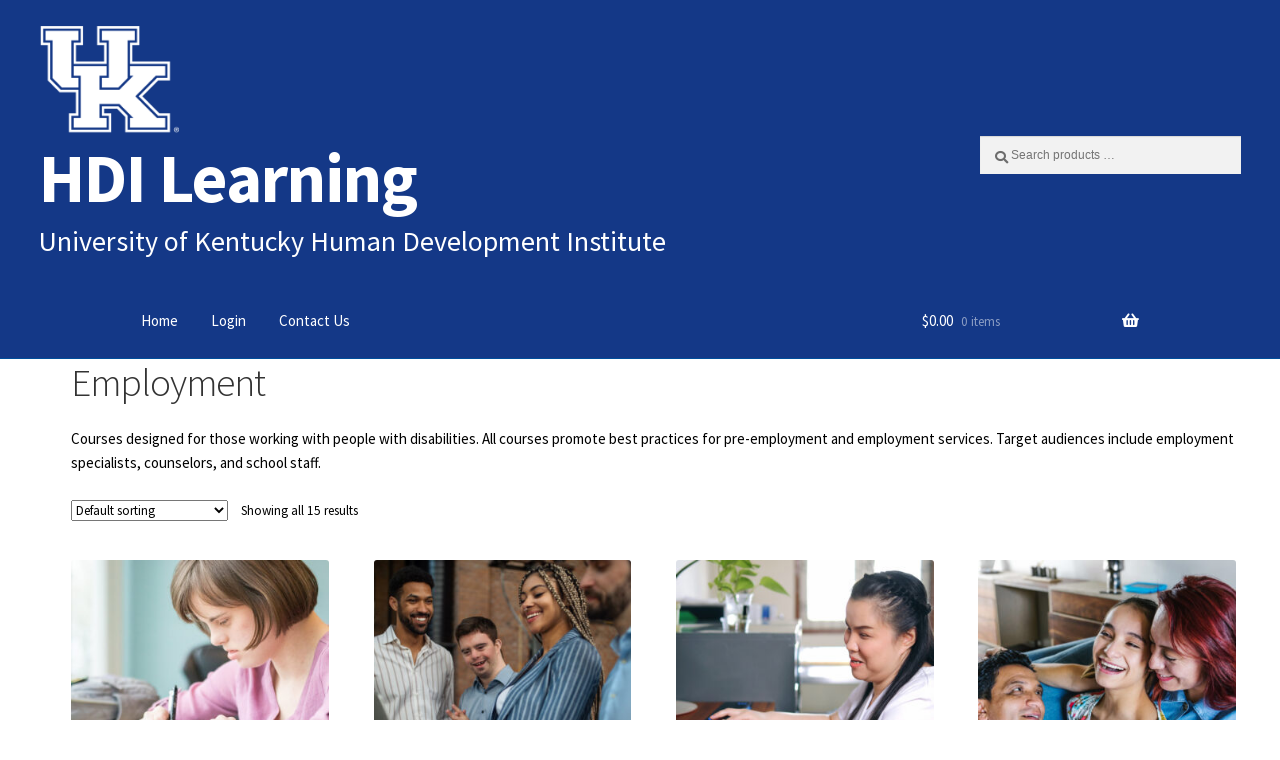

--- FILE ---
content_type: text/html; charset=UTF-8
request_url: https://www.hdilearning.org/product-category/employment/
body_size: 22796
content:
<!DOCTYPE html>
<html lang="en-US">
<head>
<meta charset="UTF-8">
<meta name="viewport" content="width=device-width, initial-scale=1, maximum-scale=1.0, user-scalable=no">
<!--<link rel="profile" href="https://gmpg.org/xfn/11">-->
<link rel="pingback" href="https://www.hdilearning.org/xmlrpc.php">
<title>Employment &#8211; HDI Learning</title>
<meta name='robots' content='max-image-preview:large' />
	<style>img:is([sizes="auto" i], [sizes^="auto," i]) { contain-intrinsic-size: 3000px 1500px }</style>
	<link rel='dns-prefetch' href='//fonts.googleapis.com' />
<link rel="alternate" type="application/rss+xml" title="HDI Learning &raquo; Feed" href="https://www.hdilearning.org/feed/" />
<link rel="alternate" type="application/rss+xml" title="HDI Learning &raquo; Comments Feed" href="https://www.hdilearning.org/comments/feed/" />
<link rel="alternate" type="application/rss+xml" title="HDI Learning &raquo; Employment Category Feed" href="https://www.hdilearning.org/product-category/employment/feed/" />
<script>
window._wpemojiSettings = {"baseUrl":"https:\/\/s.w.org\/images\/core\/emoji\/16.0.1\/72x72\/","ext":".png","svgUrl":"https:\/\/s.w.org\/images\/core\/emoji\/16.0.1\/svg\/","svgExt":".svg","source":{"concatemoji":"https:\/\/www.hdilearning.org\/wp-includes\/js\/wp-emoji-release.min.js?ver=6.8.3"}};
/*! This file is auto-generated */
!function(s,n){var o,i,e;function c(e){try{var t={supportTests:e,timestamp:(new Date).valueOf()};sessionStorage.setItem(o,JSON.stringify(t))}catch(e){}}function p(e,t,n){e.clearRect(0,0,e.canvas.width,e.canvas.height),e.fillText(t,0,0);var t=new Uint32Array(e.getImageData(0,0,e.canvas.width,e.canvas.height).data),a=(e.clearRect(0,0,e.canvas.width,e.canvas.height),e.fillText(n,0,0),new Uint32Array(e.getImageData(0,0,e.canvas.width,e.canvas.height).data));return t.every(function(e,t){return e===a[t]})}function u(e,t){e.clearRect(0,0,e.canvas.width,e.canvas.height),e.fillText(t,0,0);for(var n=e.getImageData(16,16,1,1),a=0;a<n.data.length;a++)if(0!==n.data[a])return!1;return!0}function f(e,t,n,a){switch(t){case"flag":return n(e,"\ud83c\udff3\ufe0f\u200d\u26a7\ufe0f","\ud83c\udff3\ufe0f\u200b\u26a7\ufe0f")?!1:!n(e,"\ud83c\udde8\ud83c\uddf6","\ud83c\udde8\u200b\ud83c\uddf6")&&!n(e,"\ud83c\udff4\udb40\udc67\udb40\udc62\udb40\udc65\udb40\udc6e\udb40\udc67\udb40\udc7f","\ud83c\udff4\u200b\udb40\udc67\u200b\udb40\udc62\u200b\udb40\udc65\u200b\udb40\udc6e\u200b\udb40\udc67\u200b\udb40\udc7f");case"emoji":return!a(e,"\ud83e\udedf")}return!1}function g(e,t,n,a){var r="undefined"!=typeof WorkerGlobalScope&&self instanceof WorkerGlobalScope?new OffscreenCanvas(300,150):s.createElement("canvas"),o=r.getContext("2d",{willReadFrequently:!0}),i=(o.textBaseline="top",o.font="600 32px Arial",{});return e.forEach(function(e){i[e]=t(o,e,n,a)}),i}function t(e){var t=s.createElement("script");t.src=e,t.defer=!0,s.head.appendChild(t)}"undefined"!=typeof Promise&&(o="wpEmojiSettingsSupports",i=["flag","emoji"],n.supports={everything:!0,everythingExceptFlag:!0},e=new Promise(function(e){s.addEventListener("DOMContentLoaded",e,{once:!0})}),new Promise(function(t){var n=function(){try{var e=JSON.parse(sessionStorage.getItem(o));if("object"==typeof e&&"number"==typeof e.timestamp&&(new Date).valueOf()<e.timestamp+604800&&"object"==typeof e.supportTests)return e.supportTests}catch(e){}return null}();if(!n){if("undefined"!=typeof Worker&&"undefined"!=typeof OffscreenCanvas&&"undefined"!=typeof URL&&URL.createObjectURL&&"undefined"!=typeof Blob)try{var e="postMessage("+g.toString()+"("+[JSON.stringify(i),f.toString(),p.toString(),u.toString()].join(",")+"));",a=new Blob([e],{type:"text/javascript"}),r=new Worker(URL.createObjectURL(a),{name:"wpTestEmojiSupports"});return void(r.onmessage=function(e){c(n=e.data),r.terminate(),t(n)})}catch(e){}c(n=g(i,f,p,u))}t(n)}).then(function(e){for(var t in e)n.supports[t]=e[t],n.supports.everything=n.supports.everything&&n.supports[t],"flag"!==t&&(n.supports.everythingExceptFlag=n.supports.everythingExceptFlag&&n.supports[t]);n.supports.everythingExceptFlag=n.supports.everythingExceptFlag&&!n.supports.flag,n.DOMReady=!1,n.readyCallback=function(){n.DOMReady=!0}}).then(function(){return e}).then(function(){var e;n.supports.everything||(n.readyCallback(),(e=n.source||{}).concatemoji?t(e.concatemoji):e.wpemoji&&e.twemoji&&(t(e.twemoji),t(e.wpemoji)))}))}((window,document),window._wpemojiSettings);
</script>
<link rel='stylesheet' id='wc-authorize-net-cim-credit-card-checkout-block-css' href='https://www.hdilearning.org/wp-content/plugins/woocommerce-gateway-authorize-net-cim/assets/css/blocks/wc-authorize-net-cim-checkout-block.css?ver=3.10.14' media='all' />
<link rel='stylesheet' id='wc-authorize-net-cim-echeck-checkout-block-css' href='https://www.hdilearning.org/wp-content/plugins/woocommerce-gateway-authorize-net-cim/assets/css/blocks/wc-authorize-net-cim-checkout-block.css?ver=3.10.14' media='all' />
<style id='ugb-dep-native-global-style-css-nodep-inline-css'>
body .has-stk-global-color-12137-color{color:#d018d8 !important;}body .has-stk-global-color-12137-background-color{background-color:#d018d8 !important;}body .has-stk-global-color-98661-color{color:#0033a0 !important;}body .has-stk-global-color-98661-background-color{background-color:#0033a0 !important;}body .has-stk-global-color-47455-color{color:#1e8aff !important;}body .has-stk-global-color-47455-background-color{background-color:#1e8aff !important;}body .has-stk-global-color-37686-color{color:#b1c9e8 !important;}body .has-stk-global-color-37686-background-color{background-color:#b1c9e8 !important;}body .has-stk-global-color-71033-color{color:#041e42 !important;}body .has-stk-global-color-71033-background-color{background-color:#041e42 !important;}body .has-stk-global-color-67590-color{color:#ffdc00 !important;}body .has-stk-global-color-67590-background-color{background-color:#ffdc00 !important;}body .has-stk-global-color-450-color{color:#ffa360 !important;}body .has-stk-global-color-450-background-color{background-color:#ffa360 !important;}body .has-stk-global-color-7777-color{color:#4cbcc0 !important;}body .has-stk-global-color-7777-background-color{background-color:#4cbcc0 !important;}body .has-stk-global-color-71028-color{color:#eeeeee !important;}body .has-stk-global-color-71028-background-color{background-color:#eeeeee !important;}body .has-stk-global-color-26596-color{color:#00acc3 !important;}body .has-stk-global-color-26596-background-color{background-color:#00acc3 !important;}body .has-stk-global-color-38058-color{color:#00d1c6 !important;}body .has-stk-global-color-38058-background-color{background-color:#00d1c6 !important;}body .has-stk-global-color-11470-color{color:#bbcd00 !important;}body .has-stk-global-color-11470-background-color{background-color:#bbcd00 !important;}body .has-stk-global-color-37244-color{color:#e8004c !important;}body .has-stk-global-color-37244-background-color{background-color:#e8004c !important;}body .has-stk-global-color-45721-color{color:#f8bb00 !important;}body .has-stk-global-color-45721-background-color{background-color:#f8bb00 !important;}body .has-stk-global-color-98465-color{color:#ed4a00 !important;}body .has-stk-global-color-98465-background-color{background-color:#ed4a00 !important;}body .has-stk-global-color-69521-color{color:#617a86 !important;}body .has-stk-global-color-69521-background-color{background-color:#617a86 !important;}body .has-stk-global-color-736-color{color:#a1becc !important;}body .has-stk-global-color-736-background-color{background-color:#a1becc !important;}
</style>
<style id='wp-emoji-styles-inline-css'>

	img.wp-smiley, img.emoji {
		display: inline !important;
		border: none !important;
		box-shadow: none !important;
		height: 1em !important;
		width: 1em !important;
		margin: 0 0.07em !important;
		vertical-align: -0.1em !important;
		background: none !important;
		padding: 0 !important;
	}
</style>
<link rel='stylesheet' id='wp-block-library-css' href='https://www.hdilearning.org/wp-includes/css/dist/block-library/style.min.css?ver=6.8.3' media='all' />
<style id='wp-block-library-theme-inline-css'>
.wp-block-audio :where(figcaption){color:#555;font-size:13px;text-align:center}.is-dark-theme .wp-block-audio :where(figcaption){color:#ffffffa6}.wp-block-audio{margin:0 0 1em}.wp-block-code{border:1px solid #ccc;border-radius:4px;font-family:Menlo,Consolas,monaco,monospace;padding:.8em 1em}.wp-block-embed :where(figcaption){color:#555;font-size:13px;text-align:center}.is-dark-theme .wp-block-embed :where(figcaption){color:#ffffffa6}.wp-block-embed{margin:0 0 1em}.blocks-gallery-caption{color:#555;font-size:13px;text-align:center}.is-dark-theme .blocks-gallery-caption{color:#ffffffa6}:root :where(.wp-block-image figcaption){color:#555;font-size:13px;text-align:center}.is-dark-theme :root :where(.wp-block-image figcaption){color:#ffffffa6}.wp-block-image{margin:0 0 1em}.wp-block-pullquote{border-bottom:4px solid;border-top:4px solid;color:currentColor;margin-bottom:1.75em}.wp-block-pullquote cite,.wp-block-pullquote footer,.wp-block-pullquote__citation{color:currentColor;font-size:.8125em;font-style:normal;text-transform:uppercase}.wp-block-quote{border-left:.25em solid;margin:0 0 1.75em;padding-left:1em}.wp-block-quote cite,.wp-block-quote footer{color:currentColor;font-size:.8125em;font-style:normal;position:relative}.wp-block-quote:where(.has-text-align-right){border-left:none;border-right:.25em solid;padding-left:0;padding-right:1em}.wp-block-quote:where(.has-text-align-center){border:none;padding-left:0}.wp-block-quote.is-large,.wp-block-quote.is-style-large,.wp-block-quote:where(.is-style-plain){border:none}.wp-block-search .wp-block-search__label{font-weight:700}.wp-block-search__button{border:1px solid #ccc;padding:.375em .625em}:where(.wp-block-group.has-background){padding:1.25em 2.375em}.wp-block-separator.has-css-opacity{opacity:.4}.wp-block-separator{border:none;border-bottom:2px solid;margin-left:auto;margin-right:auto}.wp-block-separator.has-alpha-channel-opacity{opacity:1}.wp-block-separator:not(.is-style-wide):not(.is-style-dots){width:100px}.wp-block-separator.has-background:not(.is-style-dots){border-bottom:none;height:1px}.wp-block-separator.has-background:not(.is-style-wide):not(.is-style-dots){height:2px}.wp-block-table{margin:0 0 1em}.wp-block-table td,.wp-block-table th{word-break:normal}.wp-block-table :where(figcaption){color:#555;font-size:13px;text-align:center}.is-dark-theme .wp-block-table :where(figcaption){color:#ffffffa6}.wp-block-video :where(figcaption){color:#555;font-size:13px;text-align:center}.is-dark-theme .wp-block-video :where(figcaption){color:#ffffffa6}.wp-block-video{margin:0 0 1em}:root :where(.wp-block-template-part.has-background){margin-bottom:0;margin-top:0;padding:1.25em 2.375em}
</style>
<style id='classic-theme-styles-inline-css'>
/*! This file is auto-generated */
.wp-block-button__link{color:#fff;background-color:#32373c;border-radius:9999px;box-shadow:none;text-decoration:none;padding:calc(.667em + 2px) calc(1.333em + 2px);font-size:1.125em}.wp-block-file__button{background:#32373c;color:#fff;text-decoration:none}
</style>
<link rel='stylesheet' id='ugb-style-css-v2-css' href='https://www.hdilearning.org/wp-content/plugins/stackable-ultimate-gutenberg-blocks-premium/dist/deprecated/frontend_blocks_deprecated_v2.css?ver=3.19.4' media='all' />
<style id='ugb-style-css-v2-inline-css'>
:root {--stk-block-width-default-detected: 980px;}
:root {
			--content-width: 980px;
		}
</style>
<link rel='stylesheet' id='ugb-style-css-premium-v2-css' href='https://www.hdilearning.org/wp-content/plugins/stackable-ultimate-gutenberg-blocks-premium/dist/deprecated/frontend_blocks_deprecated_v2__premium_only.css?ver=3.19.4' media='all' />
<link rel='stylesheet' id='wps-selectize-css' href='https://www.hdilearning.org/wp-content/plugins/woocommerce-product-search/css/selectize/selectize.min.css?ver=6.12.0' media='all' />
<link rel='stylesheet' id='wps-price-slider-css' href='https://www.hdilearning.org/wp-content/plugins/woocommerce-product-search/css/price-slider.min.css?ver=6.12.0' media='all' />
<link rel='stylesheet' id='product-search-css' href='https://www.hdilearning.org/wp-content/plugins/woocommerce-product-search/css/product-search.min.css?ver=6.12.0' media='all' />
<link rel='stylesheet' id='ultp-gutenberg-blocks-css' href='https://www.hdilearning.org/wp-content/plugins/uncanny-toolkit-pro/src/blocks/dist/index.css?ver=4.4' media='all' />
<link rel='stylesheet' id='storefront-gutenberg-blocks-css' href='https://www.hdilearning.org/wp-content/themes/storefront/assets/css/base/gutenberg-blocks.css?ver=4.6.2' media='all' />
<style id='storefront-gutenberg-blocks-inline-css'>

				.wp-block-button__link:not(.has-text-color) {
					color: #333333;
				}

				.wp-block-button__link:not(.has-text-color):hover,
				.wp-block-button__link:not(.has-text-color):focus,
				.wp-block-button__link:not(.has-text-color):active {
					color: #333333;
				}

				.wp-block-button__link:not(.has-background) {
					background-color: #eeeeee;
				}

				.wp-block-button__link:not(.has-background):hover,
				.wp-block-button__link:not(.has-background):focus,
				.wp-block-button__link:not(.has-background):active {
					border-color: #d5d5d5;
					background-color: #d5d5d5;
				}

				.wc-block-grid__products .wc-block-grid__product .wp-block-button__link {
					background-color: #eeeeee;
					border-color: #eeeeee;
					color: #333333;
				}

				.wp-block-quote footer,
				.wp-block-quote cite,
				.wp-block-quote__citation {
					color: #6d6d6d;
				}

				.wp-block-pullquote cite,
				.wp-block-pullquote footer,
				.wp-block-pullquote__citation {
					color: #6d6d6d;
				}

				.wp-block-image figcaption {
					color: #6d6d6d;
				}

				.wp-block-separator.is-style-dots::before {
					color: #333333;
				}

				.wp-block-file a.wp-block-file__button {
					color: #333333;
					background-color: #eeeeee;
					border-color: #eeeeee;
				}

				.wp-block-file a.wp-block-file__button:hover,
				.wp-block-file a.wp-block-file__button:focus,
				.wp-block-file a.wp-block-file__button:active {
					color: #333333;
					background-color: #d5d5d5;
				}

				.wp-block-code,
				.wp-block-preformatted pre {
					color: #6d6d6d;
				}

				.wp-block-table:not( .has-background ):not( .is-style-stripes ) tbody tr:nth-child(2n) td {
					background-color: #fdfdfd;
				}

				.wp-block-cover .wp-block-cover__inner-container h1:not(.has-text-color),
				.wp-block-cover .wp-block-cover__inner-container h2:not(.has-text-color),
				.wp-block-cover .wp-block-cover__inner-container h3:not(.has-text-color),
				.wp-block-cover .wp-block-cover__inner-container h4:not(.has-text-color),
				.wp-block-cover .wp-block-cover__inner-container h5:not(.has-text-color),
				.wp-block-cover .wp-block-cover__inner-container h6:not(.has-text-color) {
					color: #000000;
				}

				div.wc-block-components-price-slider__range-input-progress,
				.rtl .wc-block-components-price-slider__range-input-progress {
					--range-color: #7f54b3;
				}

				/* Target only IE11 */
				@media all and (-ms-high-contrast: none), (-ms-high-contrast: active) {
					.wc-block-components-price-slider__range-input-progress {
						background: #7f54b3;
					}
				}

				.wc-block-components-button:not(.is-link) {
					background-color: #0033a0;
					color: #ffffff;
				}

				.wc-block-components-button:not(.is-link):hover,
				.wc-block-components-button:not(.is-link):focus,
				.wc-block-components-button:not(.is-link):active {
					background-color: #001a87;
					color: #ffffff;
				}

				.wc-block-components-button:not(.is-link):disabled {
					background-color: #0033a0;
					color: #ffffff;
				}

				.wc-block-cart__submit-container {
					background-color: #ffffff;
				}

				.wc-block-cart__submit-container::before {
					color: rgba(220,220,220,0.5);
				}

				.wc-block-components-order-summary-item__quantity {
					background-color: #ffffff;
					border-color: #6d6d6d;
					box-shadow: 0 0 0 2px #ffffff;
					color: #6d6d6d;
				}
			
</style>
<link rel='stylesheet' id='ulgm-gutenberg-blocks-css' href='https://www.hdilearning.org/wp-content/plugins/uncanny-learndash-groups/src/blocks/dist/index.css?ver=6.1.5' media='all' />
<style id='global-styles-inline-css'>
:root{--wp--preset--aspect-ratio--square: 1;--wp--preset--aspect-ratio--4-3: 4/3;--wp--preset--aspect-ratio--3-4: 3/4;--wp--preset--aspect-ratio--3-2: 3/2;--wp--preset--aspect-ratio--2-3: 2/3;--wp--preset--aspect-ratio--16-9: 16/9;--wp--preset--aspect-ratio--9-16: 9/16;--wp--preset--color--black: #000000;--wp--preset--color--cyan-bluish-gray: #abb8c3;--wp--preset--color--white: #ffffff;--wp--preset--color--pale-pink: #f78da7;--wp--preset--color--vivid-red: #cf2e2e;--wp--preset--color--luminous-vivid-orange: #ff6900;--wp--preset--color--luminous-vivid-amber: #fcb900;--wp--preset--color--light-green-cyan: #7bdcb5;--wp--preset--color--vivid-green-cyan: #00d084;--wp--preset--color--pale-cyan-blue: #8ed1fc;--wp--preset--color--vivid-cyan-blue: #0693e3;--wp--preset--color--vivid-purple: #9b51e0;--wp--preset--gradient--vivid-cyan-blue-to-vivid-purple: linear-gradient(135deg,rgba(6,147,227,1) 0%,rgb(155,81,224) 100%);--wp--preset--gradient--light-green-cyan-to-vivid-green-cyan: linear-gradient(135deg,rgb(122,220,180) 0%,rgb(0,208,130) 100%);--wp--preset--gradient--luminous-vivid-amber-to-luminous-vivid-orange: linear-gradient(135deg,rgba(252,185,0,1) 0%,rgba(255,105,0,1) 100%);--wp--preset--gradient--luminous-vivid-orange-to-vivid-red: linear-gradient(135deg,rgba(255,105,0,1) 0%,rgb(207,46,46) 100%);--wp--preset--gradient--very-light-gray-to-cyan-bluish-gray: linear-gradient(135deg,rgb(238,238,238) 0%,rgb(169,184,195) 100%);--wp--preset--gradient--cool-to-warm-spectrum: linear-gradient(135deg,rgb(74,234,220) 0%,rgb(151,120,209) 20%,rgb(207,42,186) 40%,rgb(238,44,130) 60%,rgb(251,105,98) 80%,rgb(254,248,76) 100%);--wp--preset--gradient--blush-light-purple: linear-gradient(135deg,rgb(255,206,236) 0%,rgb(152,150,240) 100%);--wp--preset--gradient--blush-bordeaux: linear-gradient(135deg,rgb(254,205,165) 0%,rgb(254,45,45) 50%,rgb(107,0,62) 100%);--wp--preset--gradient--luminous-dusk: linear-gradient(135deg,rgb(255,203,112) 0%,rgb(199,81,192) 50%,rgb(65,88,208) 100%);--wp--preset--gradient--pale-ocean: linear-gradient(135deg,rgb(255,245,203) 0%,rgb(182,227,212) 50%,rgb(51,167,181) 100%);--wp--preset--gradient--electric-grass: linear-gradient(135deg,rgb(202,248,128) 0%,rgb(113,206,126) 100%);--wp--preset--gradient--midnight: linear-gradient(135deg,rgb(2,3,129) 0%,rgb(40,116,252) 100%);--wp--preset--font-size--small: 14px;--wp--preset--font-size--medium: 23px;--wp--preset--font-size--large: 26px;--wp--preset--font-size--x-large: 42px;--wp--preset--font-size--normal: 16px;--wp--preset--font-size--huge: 37px;--wp--preset--spacing--20: 0.44rem;--wp--preset--spacing--30: 0.67rem;--wp--preset--spacing--40: 1rem;--wp--preset--spacing--50: 1.5rem;--wp--preset--spacing--60: 2.25rem;--wp--preset--spacing--70: 3.38rem;--wp--preset--spacing--80: 5.06rem;--wp--preset--shadow--natural: 6px 6px 9px rgba(0, 0, 0, 0.2);--wp--preset--shadow--deep: 12px 12px 50px rgba(0, 0, 0, 0.4);--wp--preset--shadow--sharp: 6px 6px 0px rgba(0, 0, 0, 0.2);--wp--preset--shadow--outlined: 6px 6px 0px -3px rgba(255, 255, 255, 1), 6px 6px rgba(0, 0, 0, 1);--wp--preset--shadow--crisp: 6px 6px 0px rgba(0, 0, 0, 1);}:root :where(.is-layout-flow) > :first-child{margin-block-start: 0;}:root :where(.is-layout-flow) > :last-child{margin-block-end: 0;}:root :where(.is-layout-flow) > *{margin-block-start: 24px;margin-block-end: 0;}:root :where(.is-layout-constrained) > :first-child{margin-block-start: 0;}:root :where(.is-layout-constrained) > :last-child{margin-block-end: 0;}:root :where(.is-layout-constrained) > *{margin-block-start: 24px;margin-block-end: 0;}:root :where(.is-layout-flex){gap: 24px;}:root :where(.is-layout-grid){gap: 24px;}body .is-layout-flex{display: flex;}.is-layout-flex{flex-wrap: wrap;align-items: center;}.is-layout-flex > :is(*, div){margin: 0;}body .is-layout-grid{display: grid;}.is-layout-grid > :is(*, div){margin: 0;}.has-black-color{color: var(--wp--preset--color--black) !important;}.has-cyan-bluish-gray-color{color: var(--wp--preset--color--cyan-bluish-gray) !important;}.has-white-color{color: var(--wp--preset--color--white) !important;}.has-pale-pink-color{color: var(--wp--preset--color--pale-pink) !important;}.has-vivid-red-color{color: var(--wp--preset--color--vivid-red) !important;}.has-luminous-vivid-orange-color{color: var(--wp--preset--color--luminous-vivid-orange) !important;}.has-luminous-vivid-amber-color{color: var(--wp--preset--color--luminous-vivid-amber) !important;}.has-light-green-cyan-color{color: var(--wp--preset--color--light-green-cyan) !important;}.has-vivid-green-cyan-color{color: var(--wp--preset--color--vivid-green-cyan) !important;}.has-pale-cyan-blue-color{color: var(--wp--preset--color--pale-cyan-blue) !important;}.has-vivid-cyan-blue-color{color: var(--wp--preset--color--vivid-cyan-blue) !important;}.has-vivid-purple-color{color: var(--wp--preset--color--vivid-purple) !important;}.has-black-background-color{background-color: var(--wp--preset--color--black) !important;}.has-cyan-bluish-gray-background-color{background-color: var(--wp--preset--color--cyan-bluish-gray) !important;}.has-white-background-color{background-color: var(--wp--preset--color--white) !important;}.has-pale-pink-background-color{background-color: var(--wp--preset--color--pale-pink) !important;}.has-vivid-red-background-color{background-color: var(--wp--preset--color--vivid-red) !important;}.has-luminous-vivid-orange-background-color{background-color: var(--wp--preset--color--luminous-vivid-orange) !important;}.has-luminous-vivid-amber-background-color{background-color: var(--wp--preset--color--luminous-vivid-amber) !important;}.has-light-green-cyan-background-color{background-color: var(--wp--preset--color--light-green-cyan) !important;}.has-vivid-green-cyan-background-color{background-color: var(--wp--preset--color--vivid-green-cyan) !important;}.has-pale-cyan-blue-background-color{background-color: var(--wp--preset--color--pale-cyan-blue) !important;}.has-vivid-cyan-blue-background-color{background-color: var(--wp--preset--color--vivid-cyan-blue) !important;}.has-vivid-purple-background-color{background-color: var(--wp--preset--color--vivid-purple) !important;}.has-black-border-color{border-color: var(--wp--preset--color--black) !important;}.has-cyan-bluish-gray-border-color{border-color: var(--wp--preset--color--cyan-bluish-gray) !important;}.has-white-border-color{border-color: var(--wp--preset--color--white) !important;}.has-pale-pink-border-color{border-color: var(--wp--preset--color--pale-pink) !important;}.has-vivid-red-border-color{border-color: var(--wp--preset--color--vivid-red) !important;}.has-luminous-vivid-orange-border-color{border-color: var(--wp--preset--color--luminous-vivid-orange) !important;}.has-luminous-vivid-amber-border-color{border-color: var(--wp--preset--color--luminous-vivid-amber) !important;}.has-light-green-cyan-border-color{border-color: var(--wp--preset--color--light-green-cyan) !important;}.has-vivid-green-cyan-border-color{border-color: var(--wp--preset--color--vivid-green-cyan) !important;}.has-pale-cyan-blue-border-color{border-color: var(--wp--preset--color--pale-cyan-blue) !important;}.has-vivid-cyan-blue-border-color{border-color: var(--wp--preset--color--vivid-cyan-blue) !important;}.has-vivid-purple-border-color{border-color: var(--wp--preset--color--vivid-purple) !important;}.has-vivid-cyan-blue-to-vivid-purple-gradient-background{background: var(--wp--preset--gradient--vivid-cyan-blue-to-vivid-purple) !important;}.has-light-green-cyan-to-vivid-green-cyan-gradient-background{background: var(--wp--preset--gradient--light-green-cyan-to-vivid-green-cyan) !important;}.has-luminous-vivid-amber-to-luminous-vivid-orange-gradient-background{background: var(--wp--preset--gradient--luminous-vivid-amber-to-luminous-vivid-orange) !important;}.has-luminous-vivid-orange-to-vivid-red-gradient-background{background: var(--wp--preset--gradient--luminous-vivid-orange-to-vivid-red) !important;}.has-very-light-gray-to-cyan-bluish-gray-gradient-background{background: var(--wp--preset--gradient--very-light-gray-to-cyan-bluish-gray) !important;}.has-cool-to-warm-spectrum-gradient-background{background: var(--wp--preset--gradient--cool-to-warm-spectrum) !important;}.has-blush-light-purple-gradient-background{background: var(--wp--preset--gradient--blush-light-purple) !important;}.has-blush-bordeaux-gradient-background{background: var(--wp--preset--gradient--blush-bordeaux) !important;}.has-luminous-dusk-gradient-background{background: var(--wp--preset--gradient--luminous-dusk) !important;}.has-pale-ocean-gradient-background{background: var(--wp--preset--gradient--pale-ocean) !important;}.has-electric-grass-gradient-background{background: var(--wp--preset--gradient--electric-grass) !important;}.has-midnight-gradient-background{background: var(--wp--preset--gradient--midnight) !important;}.has-small-font-size{font-size: var(--wp--preset--font-size--small) !important;}.has-medium-font-size{font-size: var(--wp--preset--font-size--medium) !important;}.has-large-font-size{font-size: var(--wp--preset--font-size--large) !important;}.has-x-large-font-size{font-size: var(--wp--preset--font-size--x-large) !important;}
:root :where(.wp-block-pullquote){font-size: 1.5em;line-height: 1.6;}
</style>
<link rel='stylesheet' id='uncanny-hdi-css-css' href='https://www.hdilearning.org/wp-content/plugins/hdi-custom-course-product-grid-plugin/css/style.css?ver=0.2' media='all' />
<link rel='stylesheet' id='qre-common-css-css' href='https://www.hdilearning.org/wp-content/plugins/quiz-reporting-extension/assets/dist/css/common.css?ver=3.1.0' media='all' />
<link rel='stylesheet' id='uncannyowl-learndash-toolkit-free-css' href='https://www.hdilearning.org/wp-content/plugins/uncanny-learndash-toolkit/src/assets/frontend/dist/bundle.min.css?ver=3.8.0.2' media='all' />
<link rel='stylesheet' id='ultp-frontend-css' href='https://www.hdilearning.org/wp-content/plugins/uncanny-toolkit-pro/src/assets/dist/frontend/bundle.min.css?ver=4.4' media='all' />
<style id='woocommerce-inline-inline-css'>
.woocommerce form .form-row .required { visibility: visible; }
</style>
<link rel='stylesheet' id='learndash_quiz_front_css-css' href='//www.hdilearning.org/wp-content/plugins/sfwd-lms/themes/legacy/templates/learndash_quiz_front.min.css?ver=4.25.7.1' media='all' />
<link rel='stylesheet' id='dashicons-css' href='https://www.hdilearning.org/wp-includes/css/dashicons.min.css?ver=6.8.3' media='all' />
<link rel='stylesheet' id='learndash-css' href='//www.hdilearning.org/wp-content/plugins/sfwd-lms/src/assets/dist/css/styles.css?ver=4.25.7.1' media='all' />
<link rel='stylesheet' id='jquery-dropdown-css-css' href='//www.hdilearning.org/wp-content/plugins/sfwd-lms/assets/css/jquery.dropdown.min.css?ver=4.25.7.1' media='all' />
<link rel='stylesheet' id='learndash_lesson_video-css' href='//www.hdilearning.org/wp-content/plugins/sfwd-lms/themes/legacy/templates/learndash_lesson_video.min.css?ver=4.25.7.1' media='all' />
<link rel='stylesheet' id='learndash-admin-bar-css' href='https://www.hdilearning.org/wp-content/plugins/sfwd-lms/src/assets/dist/css/admin-bar/styles.css?ver=4.25.7.1' media='all' />
<link rel='stylesheet' id='learndash-course-grid-skin-grid-css' href='https://www.hdilearning.org/wp-content/plugins/sfwd-lms/includes/course-grid/templates/skins/grid/style.css?ver=4.25.7.1' media='all' />
<link rel='stylesheet' id='learndash-course-grid-pagination-css' href='https://www.hdilearning.org/wp-content/plugins/sfwd-lms/includes/course-grid/templates/pagination/style.css?ver=4.25.7.1' media='all' />
<link rel='stylesheet' id='learndash-course-grid-filter-css' href='https://www.hdilearning.org/wp-content/plugins/sfwd-lms/includes/course-grid/templates/filter/style.css?ver=4.25.7.1' media='all' />
<link rel='stylesheet' id='learndash-course-grid-card-grid-1-css' href='https://www.hdilearning.org/wp-content/plugins/sfwd-lms/includes/course-grid/templates/cards/grid-1/style.css?ver=4.25.7.1' media='all' />
<link rel='stylesheet' id='wps-storefront-css' href='https://www.hdilearning.org/wp-content/plugins/woocommerce-product-search/css/storefront.min.css?ver=6.12.0' media='all' />
<link rel='stylesheet' id='storefront-style-css' href='https://www.hdilearning.org/wp-content/themes/storefront/style.css?ver=4.6.2' media='all' />
<style id='storefront-style-inline-css'>

			.main-navigation ul li a,
			.site-title a,
			ul.menu li a,
			.site-branding h1 a,
			button.menu-toggle,
			button.menu-toggle:hover,
			.handheld-navigation .dropdown-toggle {
				color: #ffffff;
			}

			button.menu-toggle,
			button.menu-toggle:hover {
				border-color: #ffffff;
			}

			.main-navigation ul li a:hover,
			.main-navigation ul li:hover > a,
			.site-title a:hover,
			.site-header ul.menu li.current-menu-item > a {
				color: #ffffff;
			}

			table:not( .has-background ) th {
				background-color: #f8f8f8;
			}

			table:not( .has-background ) tbody td {
				background-color: #fdfdfd;
			}

			table:not( .has-background ) tbody tr:nth-child(2n) td,
			fieldset,
			fieldset legend {
				background-color: #fbfbfb;
			}

			.site-header,
			.secondary-navigation ul ul,
			.main-navigation ul.menu > li.menu-item-has-children:after,
			.secondary-navigation ul.menu ul,
			.storefront-handheld-footer-bar,
			.storefront-handheld-footer-bar ul li > a,
			.storefront-handheld-footer-bar ul li.search .site-search,
			button.menu-toggle,
			button.menu-toggle:hover {
				background-color: #005daa;
			}

			p.site-description,
			.site-header,
			.storefront-handheld-footer-bar {
				color: #dbdbdb;
			}

			button.menu-toggle:after,
			button.menu-toggle:before,
			button.menu-toggle span:before {
				background-color: #ffffff;
			}

			h1, h2, h3, h4, h5, h6, .wc-block-grid__product-title {
				color: #333333;
			}

			.widget h1 {
				border-bottom-color: #333333;
			}

			body,
			.secondary-navigation a {
				color: #6d6d6d;
			}

			.widget-area .widget a,
			.hentry .entry-header .posted-on a,
			.hentry .entry-header .post-author a,
			.hentry .entry-header .post-comments a,
			.hentry .entry-header .byline a {
				color: #727272;
			}

			a {
				color: #7f54b3;
			}

			a:focus,
			button:focus,
			.button.alt:focus,
			input:focus,
			textarea:focus,
			input[type="button"]:focus,
			input[type="reset"]:focus,
			input[type="submit"]:focus,
			input[type="email"]:focus,
			input[type="tel"]:focus,
			input[type="url"]:focus,
			input[type="password"]:focus,
			input[type="search"]:focus {
				outline-color: #7f54b3;
			}

			button, input[type="button"], input[type="reset"], input[type="submit"], .button, .widget a.button {
				background-color: #eeeeee;
				border-color: #eeeeee;
				color: #333333;
			}

			button:hover, input[type="button"]:hover, input[type="reset"]:hover, input[type="submit"]:hover, .button:hover, .widget a.button:hover {
				background-color: #d5d5d5;
				border-color: #d5d5d5;
				color: #333333;
			}

			button.alt, input[type="button"].alt, input[type="reset"].alt, input[type="submit"].alt, .button.alt, .widget-area .widget a.button.alt {
				background-color: #0033a0;
				border-color: #0033a0;
				color: #ffffff;
			}

			button.alt:hover, input[type="button"].alt:hover, input[type="reset"].alt:hover, input[type="submit"].alt:hover, .button.alt:hover, .widget-area .widget a.button.alt:hover {
				background-color: #001a87;
				border-color: #001a87;
				color: #ffffff;
			}

			.pagination .page-numbers li .page-numbers.current {
				background-color: #e6e6e6;
				color: #636363;
			}

			#comments .comment-list .comment-content .comment-text {
				background-color: #f8f8f8;
			}

			.site-footer {
				background-color: #f0f0f0;
				color: #6d6d6d;
			}

			.site-footer a:not(.button):not(.components-button) {
				color: #333333;
			}

			.site-footer .storefront-handheld-footer-bar a:not(.button):not(.components-button) {
				color: #ffffff;
			}

			.site-footer h1, .site-footer h2, .site-footer h3, .site-footer h4, .site-footer h5, .site-footer h6, .site-footer .widget .widget-title, .site-footer .widget .widgettitle {
				color: #333333;
			}

			.page-template-template-homepage.has-post-thumbnail .type-page.has-post-thumbnail .entry-title {
				color: #000000;
			}

			.page-template-template-homepage.has-post-thumbnail .type-page.has-post-thumbnail .entry-content {
				color: #000000;
			}

			@media screen and ( min-width: 768px ) {
				.secondary-navigation ul.menu a:hover {
					color: #f4f4f4;
				}

				.secondary-navigation ul.menu a {
					color: #dbdbdb;
				}

				.main-navigation ul.menu ul.sub-menu,
				.main-navigation ul.nav-menu ul.children {
					background-color: #004e9b;
				}

				.site-header {
					border-bottom-color: #004e9b;
				}
			}
</style>
<link rel='stylesheet' id='storefront-icons-css' href='https://www.hdilearning.org/wp-content/themes/storefront/assets/css/base/icons.css?ver=4.6.2' media='all' />
<link rel='stylesheet' id='storefront-fonts-css' href='https://fonts.googleapis.com/css?family=Source+Sans+Pro%3A400%2C300%2C300italic%2C400italic%2C600%2C700%2C900&#038;subset=latin%2Clatin-ext&#038;ver=4.6.2' media='all' />
<link rel='stylesheet' id='learndash-front-css' href='//www.hdilearning.org/wp-content/plugins/sfwd-lms/themes/ld30/assets/css/learndash.min.css?ver=4.25.7.1' media='all' />
<style id='learndash-front-inline-css'>
		.learndash-wrapper .ld-item-list .ld-item-list-item.ld-is-next,
		.learndash-wrapper .wpProQuiz_content .wpProQuiz_questionListItem label:focus-within {
			border-color: #041e42;
		}

		/*
		.learndash-wrapper a:not(.ld-button):not(#quiz_continue_link):not(.ld-focus-menu-link):not(.btn-blue):not(#quiz_continue_link):not(.ld-js-register-account):not(#ld-focus-mode-course-heading):not(#btn-join):not(.ld-item-name):not(.ld-table-list-item-preview):not(.ld-lesson-item-preview-heading),
		 */

		.learndash-wrapper .ld-breadcrumbs a,
		.learndash-wrapper .ld-lesson-item.ld-is-current-lesson .ld-lesson-item-preview-heading,
		.learndash-wrapper .ld-lesson-item.ld-is-current-lesson .ld-lesson-title,
		.learndash-wrapper .ld-primary-color-hover:hover,
		.learndash-wrapper .ld-primary-color,
		.learndash-wrapper .ld-primary-color-hover:hover,
		.learndash-wrapper .ld-primary-color,
		.learndash-wrapper .ld-tabs .ld-tabs-navigation .ld-tab.ld-active,
		.learndash-wrapper .ld-button.ld-button-transparent,
		.learndash-wrapper .ld-button.ld-button-reverse,
		.learndash-wrapper .ld-icon-certificate,
		.learndash-wrapper .ld-login-modal .ld-login-modal-login .ld-modal-heading,
		#wpProQuiz_user_content a,
		.learndash-wrapper .ld-item-list .ld-item-list-item a.ld-item-name:hover,
		.learndash-wrapper .ld-focus-comments__heading-actions .ld-expand-button,
		.learndash-wrapper .ld-focus-comments__heading a,
		.learndash-wrapper .ld-focus-comments .comment-respond a,
		.learndash-wrapper .ld-focus-comment .ld-comment-reply a.comment-reply-link:hover,
		.learndash-wrapper .ld-expand-button.ld-button-alternate {
			color: #041e42 !important;
		}

		.learndash-wrapper .ld-focus-comment.bypostauthor>.ld-comment-wrapper,
		.learndash-wrapper .ld-focus-comment.role-group_leader>.ld-comment-wrapper,
		.learndash-wrapper .ld-focus-comment.role-administrator>.ld-comment-wrapper {
			background-color:rgba(4, 30, 66, 0.03) !important;
		}


		.learndash-wrapper .ld-primary-background,
		.learndash-wrapper .ld-tabs .ld-tabs-navigation .ld-tab.ld-active:after {
			background: #041e42 !important;
		}



		.learndash-wrapper .ld-course-navigation .ld-lesson-item.ld-is-current-lesson .ld-status-incomplete,
		.learndash-wrapper .ld-focus-comment.bypostauthor:not(.ptype-sfwd-assignment) >.ld-comment-wrapper>.ld-comment-avatar img,
		.learndash-wrapper .ld-focus-comment.role-group_leader>.ld-comment-wrapper>.ld-comment-avatar img,
		.learndash-wrapper .ld-focus-comment.role-administrator>.ld-comment-wrapper>.ld-comment-avatar img {
			border-color: #041e42 !important;
		}



		.learndash-wrapper .ld-loading::before {
			border-top:3px solid #041e42 !important;
		}

		.learndash-wrapper .ld-button:hover:not([disabled]):not(.ld-button-transparent):not(.ld--ignore-inline-css),
		#learndash-tooltips .ld-tooltip:after,
		#learndash-tooltips .ld-tooltip,
		.ld-tooltip:not(.ld-tooltip--modern) [role="tooltip"],
		.learndash-wrapper .ld-primary-background,
		.learndash-wrapper .btn-join:not(.ld--ignore-inline-css),
		.learndash-wrapper #btn-join:not(.ld--ignore-inline-css),
		.learndash-wrapper .ld-button:not([disabled]):not(.ld-button-reverse):not(.ld-button-transparent):not(.ld--ignore-inline-css),
		.learndash-wrapper .ld-expand-button:not([disabled]),
		.learndash-wrapper .wpProQuiz_content .wpProQuiz_button:not([disabled]):not(.wpProQuiz_button_reShowQuestion):not(.wpProQuiz_button_restartQuiz),
		.learndash-wrapper .wpProQuiz_content .wpProQuiz_button2:not([disabled]),
		.learndash-wrapper .ld-focus .ld-focus-sidebar .ld-course-navigation-heading,
		.learndash-wrapper .ld-focus-comments .form-submit #submit,
		.learndash-wrapper .ld-login-modal input[type='submit']:not([disabled]),
		.learndash-wrapper .ld-login-modal .ld-login-modal-register:not([disabled]),
		.learndash-wrapper .wpProQuiz_content .wpProQuiz_certificate a.btn-blue:not([disabled]),
		.learndash-wrapper .ld-focus .ld-focus-header .ld-user-menu .ld-user-menu-items a:not([disabled]),
		#wpProQuiz_user_content table.wp-list-table thead th,
		#wpProQuiz_overlay_close:not([disabled]),
		.learndash-wrapper .ld-expand-button.ld-button-alternate:not([disabled]) .ld-icon {
			background-color: #041e42 !important;
			color: #ffffff;
		}

		.learndash-wrapper .ld-focus .ld-focus-sidebar .ld-focus-sidebar-trigger:not([disabled]):not(:hover):not(:focus) .ld-icon {
			background-color: #041e42;
		}

		.learndash-wrapper .ld-focus .ld-focus-sidebar .ld-focus-sidebar-trigger:hover .ld-icon,
		.learndash-wrapper .ld-focus .ld-focus-sidebar .ld-focus-sidebar-trigger:focus .ld-icon {
			border-color: #041e42;
			color: #041e42;
		}

		.learndash-wrapper .ld-button:focus:not(.ld-button-transparent):not(.ld--ignore-inline-css),
		.learndash-wrapper .btn-join:focus:not(.ld--ignore-inline-css),
		.learndash-wrapper #btn-join:focus:not(.ld--ignore-inline-css),
		.learndash-wrapper .ld-expand-button:focus,
		.learndash-wrapper .wpProQuiz_content .wpProQuiz_button:not(.wpProQuiz_button_reShowQuestion):focus:not(.wpProQuiz_button_restartQuiz),
		.learndash-wrapper .wpProQuiz_content .wpProQuiz_button2:focus,
		.learndash-wrapper .ld-focus-comments .form-submit #submit,
		.learndash-wrapper .ld-login-modal input[type='submit']:focus,
		.learndash-wrapper .ld-login-modal .ld-login-modal-register:focus,
		.learndash-wrapper .wpProQuiz_content .wpProQuiz_certificate a.btn-blue:focus {
			opacity: 0.75; /* Replicates the hover/focus states pre-4.21.3. */
			outline-color: #041e42;
		}

		.learndash-wrapper .ld-button:hover:not(.ld-button-transparent):not(.ld--ignore-inline-css),
		.learndash-wrapper .btn-join:hover:not(.ld--ignore-inline-css),
		.learndash-wrapper #btn-join:hover:not(.ld--ignore-inline-css),
		.learndash-wrapper .ld-expand-button:hover,
		.learndash-wrapper .wpProQuiz_content .wpProQuiz_button:not(.wpProQuiz_button_reShowQuestion):hover:not(.wpProQuiz_button_restartQuiz),
		.learndash-wrapper .wpProQuiz_content .wpProQuiz_button2:hover,
		.learndash-wrapper .ld-focus-comments .form-submit #submit,
		.learndash-wrapper .ld-login-modal input[type='submit']:hover,
		.learndash-wrapper .ld-login-modal .ld-login-modal-register:hover,
		.learndash-wrapper .wpProQuiz_content .wpProQuiz_certificate a.btn-blue:hover {
			background-color: #041e42; /* Replicates the hover/focus states pre-4.21.3. */
			opacity: 0.85; /* Replicates the hover/focus states pre-4.21.3. */
		}

		.learndash-wrapper .ld-item-list .ld-item-search .ld-closer:focus {
			border-color: #041e42;
		}

		.learndash-wrapper .ld-focus .ld-focus-header .ld-user-menu .ld-user-menu-items:before {
			border-bottom-color: #041e42 !important;
		}

		.learndash-wrapper .ld-button.ld-button-transparent:hover {
			background: transparent !important;
		}

		.learndash-wrapper .ld-button.ld-button-transparent:focus {
			outline-color: #041e42;
		}

		.learndash-wrapper .ld-focus .ld-focus-header .sfwd-mark-complete .learndash_mark_complete_button:not(.ld--ignore-inline-css),
		.learndash-wrapper .ld-focus .ld-focus-header #sfwd-mark-complete #learndash_mark_complete_button,
		.learndash-wrapper .ld-button.ld-button-transparent,
		.learndash-wrapper .ld-button.ld-button-alternate,
		.learndash-wrapper .ld-expand-button.ld-button-alternate {
			background-color:transparent !important;
		}

		.learndash-wrapper .ld-focus-header .ld-user-menu .ld-user-menu-items a,
		.learndash-wrapper .ld-button.ld-button-reverse:hover,
		.learndash-wrapper .ld-alert-success .ld-alert-icon.ld-icon-certificate,
		.learndash-wrapper .ld-alert-warning .ld-button,
		.learndash-wrapper .ld-primary-background.ld-status {
			color:white !important;
		}

		.learndash-wrapper .ld-status.ld-status-unlocked {
			background-color: rgba(4,30,66,0.2) !important;
			color: #041e42 !important;
		}

		.learndash-wrapper .wpProQuiz_content .wpProQuiz_addToplist {
			background-color: rgba(4,30,66,0.1) !important;
			border: 1px solid #041e42 !important;
		}

		.learndash-wrapper .wpProQuiz_content .wpProQuiz_toplistTable th {
			background: #041e42 !important;
		}

		.learndash-wrapper .wpProQuiz_content .wpProQuiz_toplistTrOdd {
			background-color: rgba(4,30,66,0.1) !important;
		}


		.learndash-wrapper .wpProQuiz_content .wpProQuiz_time_limit .wpProQuiz_progress {
			background-color: #041e42 !important;
		}
		
		.learndash-wrapper #quiz_continue_link,
		.learndash-wrapper .ld-secondary-background,
		.learndash-wrapper .learndash_mark_complete_button:not(.ld--ignore-inline-css),
		.learndash-wrapper #learndash_mark_complete_button,
		.learndash-wrapper .ld-status-complete,
		.learndash-wrapper .ld-alert-success .ld-button,
		.learndash-wrapper .ld-alert-success .ld-alert-icon {
			background-color: #2a7679 !important;
		}

		.learndash-wrapper #quiz_continue_link:focus,
		.learndash-wrapper .learndash_mark_complete_button:focus:not(.ld--ignore-inline-css),
		.learndash-wrapper #learndash_mark_complete_button:focus,
		.learndash-wrapper .ld-alert-success .ld-button:focus {
			outline-color: #2a7679;
		}

		.learndash-wrapper .wpProQuiz_content a#quiz_continue_link {
			background-color: #2a7679 !important;
		}

		.learndash-wrapper .wpProQuiz_content a#quiz_continue_link:focus {
			outline-color: #2a7679;
		}

		.learndash-wrapper .course_progress .sending_progress_bar {
			background: #2a7679 !important;
		}

		.learndash-wrapper .wpProQuiz_content .wpProQuiz_button_reShowQuestion:hover, .learndash-wrapper .wpProQuiz_content .wpProQuiz_button_restartQuiz:hover {
			background-color: #2a7679 !important;
			opacity: 0.75;
		}

		.learndash-wrapper .wpProQuiz_content .wpProQuiz_button_reShowQuestion:focus,
		.learndash-wrapper .wpProQuiz_content .wpProQuiz_button_restartQuiz:focus {
			outline-color: #2a7679;
		}

		.learndash-wrapper .ld-secondary-color-hover:hover,
		.learndash-wrapper .ld-secondary-color,
		.learndash-wrapper .ld-focus .ld-focus-header .sfwd-mark-complete .learndash_mark_complete_button:not(.ld--ignore-inline-css),
		.learndash-wrapper .ld-focus .ld-focus-header #sfwd-mark-complete #learndash_mark_complete_button,
		.learndash-wrapper .ld-focus .ld-focus-header .sfwd-mark-complete:after {
			color: #2a7679 !important;
		}

		.learndash-wrapper .ld-secondary-in-progress-icon {
			border-left-color: #2a7679 !important;
			border-top-color: #2a7679 !important;
		}

		.learndash-wrapper .ld-alert-success {
			border-color: #2a7679;
			background-color: transparent !important;
			color: #2a7679;
		}

		
		.learndash-wrapper .ld-alert-warning {
			background-color:transparent;
		}

		.learndash-wrapper .ld-status-waiting,
		.learndash-wrapper .ld-alert-warning .ld-alert-icon {
			background-color: #b84d00 !important;
		}

		.learndash-wrapper .ld-tertiary-color-hover:hover,
		.learndash-wrapper .ld-tertiary-color,
		.learndash-wrapper .ld-alert-warning {
			color: #b84d00 !important;
		}

		.learndash-wrapper .ld-tertiary-background {
			background-color: #b84d00 !important;
		}

		.learndash-wrapper .ld-alert-warning {
			border-color: #b84d00 !important;
		}

		.learndash-wrapper .ld-tertiary-background,
		.learndash-wrapper .ld-alert-warning .ld-alert-icon {
			color:white !important;
		}

		.learndash-wrapper .wpProQuiz_content .wpProQuiz_reviewQuestion li.wpProQuiz_reviewQuestionReview,
		.learndash-wrapper .wpProQuiz_content .wpProQuiz_box li.wpProQuiz_reviewQuestionReview {
			background-color: #b84d00 !important;
		}

				.learndash-wrapper .ld-focus .ld-focus-main .ld-focus-content {
			max-width: 1180px;
		}
		
</style>
<link rel='stylesheet' id='sv-wc-payment-gateway-payment-form-v5_15_12-css' href='https://www.hdilearning.org/wp-content/plugins/woocommerce-gateway-authorize-net-cim/vendor/skyverge/wc-plugin-framework/woocommerce/payment-gateway/assets/css/frontend/sv-wc-payment-gateway-payment-form.min.css?ver=5.15.12' media='all' />
<link rel='stylesheet' id='child-style-css' href='https://www.hdilearning.org/wp-content/themes/storefront-child/style.css?ver=1.2.3' media='all' />
<link rel='stylesheet' id='storefront-woocommerce-style-css' href='https://www.hdilearning.org/wp-content/themes/storefront/assets/css/woocommerce/woocommerce.css?ver=4.6.2' media='all' />
<style id='storefront-woocommerce-style-inline-css'>
@font-face {
				font-family: star;
				src: url(https://www.hdilearning.org/wp-content/plugins/woocommerce/assets/fonts/star.eot);
				src:
					url(https://www.hdilearning.org/wp-content/plugins/woocommerce/assets/fonts/star.eot?#iefix) format("embedded-opentype"),
					url(https://www.hdilearning.org/wp-content/plugins/woocommerce/assets/fonts/star.woff) format("woff"),
					url(https://www.hdilearning.org/wp-content/plugins/woocommerce/assets/fonts/star.ttf) format("truetype"),
					url(https://www.hdilearning.org/wp-content/plugins/woocommerce/assets/fonts/star.svg#star) format("svg");
				font-weight: 400;
				font-style: normal;
			}
			@font-face {
				font-family: WooCommerce;
				src: url(https://www.hdilearning.org/wp-content/plugins/woocommerce/assets/fonts/WooCommerce.eot);
				src:
					url(https://www.hdilearning.org/wp-content/plugins/woocommerce/assets/fonts/WooCommerce.eot?#iefix) format("embedded-opentype"),
					url(https://www.hdilearning.org/wp-content/plugins/woocommerce/assets/fonts/WooCommerce.woff) format("woff"),
					url(https://www.hdilearning.org/wp-content/plugins/woocommerce/assets/fonts/WooCommerce.ttf) format("truetype"),
					url(https://www.hdilearning.org/wp-content/plugins/woocommerce/assets/fonts/WooCommerce.svg#WooCommerce) format("svg");
				font-weight: 400;
				font-style: normal;
			}

			a.cart-contents,
			.site-header-cart .widget_shopping_cart a {
				color: #ffffff;
			}

			a.cart-contents:hover,
			.site-header-cart .widget_shopping_cart a:hover,
			.site-header-cart:hover > li > a {
				color: #ffffff;
			}

			table.cart td.product-remove,
			table.cart td.actions {
				border-top-color: #ffffff;
			}

			.storefront-handheld-footer-bar ul li.cart .count {
				background-color: #ffffff;
				color: #005daa;
				border-color: #005daa;
			}

			.woocommerce-tabs ul.tabs li.active a,
			ul.products li.product .price,
			.onsale,
			.wc-block-grid__product-onsale,
			.widget_search form:before,
			.widget_product_search form:before {
				color: #6d6d6d;
			}

			.woocommerce-breadcrumb a,
			a.woocommerce-review-link,
			.product_meta a {
				color: #727272;
			}

			.wc-block-grid__product-onsale,
			.onsale {
				border-color: #6d6d6d;
			}

			.star-rating span:before,
			.quantity .plus, .quantity .minus,
			p.stars a:hover:after,
			p.stars a:after,
			.star-rating span:before,
			#payment .payment_methods li input[type=radio]:first-child:checked+label:before {
				color: #7f54b3;
			}

			.widget_price_filter .ui-slider .ui-slider-range,
			.widget_price_filter .ui-slider .ui-slider-handle {
				background-color: #7f54b3;
			}

			.order_details {
				background-color: #f8f8f8;
			}

			.order_details > li {
				border-bottom: 1px dotted #e3e3e3;
			}

			.order_details:before,
			.order_details:after {
				background: -webkit-linear-gradient(transparent 0,transparent 0),-webkit-linear-gradient(135deg,#f8f8f8 33.33%,transparent 33.33%),-webkit-linear-gradient(45deg,#f8f8f8 33.33%,transparent 33.33%)
			}

			#order_review {
				background-color: #ffffff;
			}

			#payment .payment_methods > li .payment_box,
			#payment .place-order {
				background-color: #fafafa;
			}

			#payment .payment_methods > li:not(.woocommerce-notice) {
				background-color: #f5f5f5;
			}

			#payment .payment_methods > li:not(.woocommerce-notice):hover {
				background-color: #f0f0f0;
			}

			.woocommerce-pagination .page-numbers li .page-numbers.current {
				background-color: #e6e6e6;
				color: #636363;
			}

			.wc-block-grid__product-onsale,
			.onsale,
			.woocommerce-pagination .page-numbers li .page-numbers:not(.current) {
				color: #6d6d6d;
			}

			p.stars a:before,
			p.stars a:hover~a:before,
			p.stars.selected a.active~a:before {
				color: #6d6d6d;
			}

			p.stars.selected a.active:before,
			p.stars:hover a:before,
			p.stars.selected a:not(.active):before,
			p.stars.selected a.active:before {
				color: #7f54b3;
			}

			.single-product div.product .woocommerce-product-gallery .woocommerce-product-gallery__trigger {
				background-color: #eeeeee;
				color: #333333;
			}

			.single-product div.product .woocommerce-product-gallery .woocommerce-product-gallery__trigger:hover {
				background-color: #d5d5d5;
				border-color: #d5d5d5;
				color: #333333;
			}

			.button.added_to_cart:focus,
			.button.wc-forward:focus {
				outline-color: #7f54b3;
			}

			.added_to_cart,
			.site-header-cart .widget_shopping_cart a.button,
			.wc-block-grid__products .wc-block-grid__product .wp-block-button__link {
				background-color: #eeeeee;
				border-color: #eeeeee;
				color: #333333;
			}

			.added_to_cart:hover,
			.site-header-cart .widget_shopping_cart a.button:hover,
			.wc-block-grid__products .wc-block-grid__product .wp-block-button__link:hover {
				background-color: #d5d5d5;
				border-color: #d5d5d5;
				color: #333333;
			}

			.added_to_cart.alt, .added_to_cart, .widget a.button.checkout {
				background-color: #0033a0;
				border-color: #0033a0;
				color: #ffffff;
			}

			.added_to_cart.alt:hover, .added_to_cart:hover, .widget a.button.checkout:hover {
				background-color: #001a87;
				border-color: #001a87;
				color: #ffffff;
			}

			.button.loading {
				color: #eeeeee;
			}

			.button.loading:hover {
				background-color: #eeeeee;
			}

			.button.loading:after {
				color: #333333;
			}

			@media screen and ( min-width: 768px ) {
				.site-header-cart .widget_shopping_cart,
				.site-header .product_list_widget li .quantity {
					color: #dbdbdb;
				}

				.site-header-cart .widget_shopping_cart .buttons,
				.site-header-cart .widget_shopping_cart .total {
					background-color: #0053a0;
				}

				.site-header-cart .widget_shopping_cart {
					background-color: #004e9b;
				}
			}
				.storefront-product-pagination a {
					color: #6d6d6d;
					background-color: #ffffff;
				}
				.storefront-sticky-add-to-cart {
					color: #6d6d6d;
					background-color: #ffffff;
				}

				.storefront-sticky-add-to-cart a:not(.button) {
					color: #ffffff;
				}

				.coupon-container {
					background-color: #eeeeee !important;
				}

				.coupon-content {
					border-color: #333333 !important;
					color: #333333;
				}

				.sd-buttons-transparent.woocommerce .coupon-content,
				.sd-buttons-transparent.woocommerce-page .coupon-content {
					border-color: #eeeeee !important;
				}
</style>
<link rel='stylesheet' id='storefront-child-style-css' href='https://www.hdilearning.org/wp-content/themes/storefront-child/style.css?ver=1.2.3' media='all' />
<link rel='stylesheet' id='storefront-woocommerce-brands-style-css' href='https://www.hdilearning.org/wp-content/themes/storefront/assets/css/woocommerce/extensions/brands.css?ver=4.6.2' media='all' />
<link rel='stylesheet' id='storefront-woocommerce-smart-coupons-style-css' href='https://www.hdilearning.org/wp-content/themes/storefront/assets/css/woocommerce/extensions/smart-coupons.css?ver=4.6.2' media='all' />
<script id="ugb-block-frontend-js-v2-js-extra">
var stackable = {"restUrl":"https:\/\/www.hdilearning.org\/wp-json\/"};
</script>
<script src="https://www.hdilearning.org/wp-content/plugins/stackable-ultimate-gutenberg-blocks-premium/dist/deprecated/frontend_blocks_deprecated_v2.js?ver=3.19.4" id="ugb-block-frontend-js-v2-js"></script>
<script src="https://www.hdilearning.org/wp-content/plugins/stackable-ultimate-gutenberg-blocks-premium/dist/deprecated/frontend_blocks_deprecated_v2__premium_only.js?ver=3.19.4" id="ugb-block-frontend-js-premium-v2-js"></script>
<script src="https://www.hdilearning.org/wp-includes/js/jquery/jquery.min.js?ver=3.7.1" id="jquery-core-js"></script>
<script src="https://www.hdilearning.org/wp-includes/js/jquery/jquery-migrate.min.js?ver=3.4.1" id="jquery-migrate-js"></script>
<script src="https://www.hdilearning.org/wp-content/plugins/hdi-custom-course-product-grid-plugin/js/functions.js?ver=0.2" id="uncanny-hdi-js-js"></script>
<script src="https://www.hdilearning.org/wp-content/plugins/quiz-reporting-extension/assets/dist/js/common.js?ver=3.1.0" id="qre-common-js-js"></script>
<script id="uncannyowl-learndash-toolkit-free-js-extra">
var UncannyToolkit = {"ajax":{"url":"https:\/\/www.hdilearning.org\/wp-admin\/admin-ajax.php","nonce":"52576b4547"},"integrity":{"shouldPreventConcurrentLogin":false},"i18n":{"dismiss":"Dismiss","preventConcurrentLogin":"Your account has exceeded maximum concurrent login number.","error":{"generic":"Something went wrong. Please, try again"}},"modals":[]};
</script>
<script src="https://www.hdilearning.org/wp-content/plugins/uncanny-learndash-toolkit/src/assets/frontend/dist/bundle.min.js?ver=3.8.0.2" id="uncannyowl-learndash-toolkit-free-js"></script>
<script id="ultp-frontend-js-extra">
var UncannyToolkitPro = {"restURL":"https:\/\/www.hdilearning.org\/wp-json\/uo_toolkit\/v1\/","nonce":"9b75692b5c"};
</script>
<script src="https://www.hdilearning.org/wp-content/plugins/uncanny-toolkit-pro/src/assets/dist/frontend/bundle.min.js?ver=4.4" id="ultp-frontend-js"></script>
<script src="https://www.hdilearning.org/wp-content/plugins/woocommerce/assets/js/jquery-blockui/jquery.blockUI.min.js?ver=2.7.0-wc.10.4.3" id="wc-jquery-blockui-js" defer data-wp-strategy="defer"></script>
<script src="https://www.hdilearning.org/wp-content/plugins/woocommerce/assets/js/js-cookie/js.cookie.min.js?ver=2.1.4-wc.10.4.3" id="wc-js-cookie-js" defer data-wp-strategy="defer"></script>
<script id="woocommerce-js-extra">
var woocommerce_params = {"ajax_url":"\/wp-admin\/admin-ajax.php","wc_ajax_url":"\/?wc-ajax=%%endpoint%%","i18n_password_show":"Show password","i18n_password_hide":"Hide password"};
</script>
<script src="https://www.hdilearning.org/wp-content/plugins/woocommerce/assets/js/frontend/woocommerce.min.js?ver=10.4.3" id="woocommerce-js" defer data-wp-strategy="defer"></script>
<script id="wc-cart-fragments-js-extra">
var wc_cart_fragments_params = {"ajax_url":"\/wp-admin\/admin-ajax.php","wc_ajax_url":"\/?wc-ajax=%%endpoint%%","cart_hash_key":"wc_cart_hash_92fe31bd66e22c41f1a46289c72346fb","fragment_name":"wc_fragments_92fe31bd66e22c41f1a46289c72346fb","request_timeout":"5000"};
</script>
<script src="https://www.hdilearning.org/wp-content/plugins/woocommerce/assets/js/frontend/cart-fragments.min.js?ver=10.4.3" id="wc-cart-fragments-js" defer data-wp-strategy="defer"></script>
<link rel="EditURI" type="application/rsd+xml" title="RSD" href="https://www.hdilearning.org/xmlrpc.php?rsd" />
	<noscript><style>.woocommerce-product-gallery{ opacity: 1 !important; }</style></noscript>
	<link rel="icon" href="https://www.hdilearning.org/wp-content/uploads/2016/09/cropped-app_logo4-32x32.png" sizes="32x32" />
<link rel="icon" href="https://www.hdilearning.org/wp-content/uploads/2016/09/cropped-app_logo4-192x192.png" sizes="192x192" />
<link rel="apple-touch-icon" href="https://www.hdilearning.org/wp-content/uploads/2016/09/cropped-app_logo4-180x180.png" />
<meta name="msapplication-TileImage" content="https://www.hdilearning.org/wp-content/uploads/2016/09/cropped-app_logo4-270x270.png" />
		<style id="wp-custom-css">
			
h1.entry-title {margin-top:10px;}

.UK-Logo {
	width:140px
}

/* Page Layout */
@media (min-width: 768px) {
	
	#secondary {
		float: left;
	}

	#primary {
		float: right;
	}
	
	#masthead > .col-full {
		max-width: 100%;
	}
	
	.sp-header-active .sp-header-span-7 {
		width: 75%;
	}
	
	#content > .col-full {
		max-width: 100%;
		display: flex;
	}
	
	#primary.content-area {
		margin-right: 0;
		width: 100%;
		order: 1;
	}
	
	.right-sidebar .widget-area {
		padding-right: 2rem;
		width: auto;
		order: 0;
	}
}

/* Hide LD course progress from nav */

.widget.widget_ldcourseprogress {
	display: none;
}

/*Text Accessibility Fix */
.instructions {
	color: black;
}

input[type=text], input[type=number], input[type=email], input[type=tel], input[type=url], input[type=password], input[type=search], textarea, input-text {
	color: black;
}

.woocommerce-breadcrumb a, a.woocommerce-review-link, .product_meta a {
	color: black;
}

.widget .ld-course-navigation-widget-content-contaiiner a {
	color: black;
}

.woocommerce-MyAccount-content {
	color: black;
}

body, .secondary-navigation a {
	color: black;
}

.gform_title {
	font-size: 1.5em !important;
	color: black;
}

.gfield_label {
	color: black;
}

.gfield_radio li {
	color: black;
}

.gfield_radio li label {
	color: black;
	font-size: 1em !important;
}

.gform_wrapper .gfield_checkbox li label {
	color: black;
	font-size: 1em !important;
}

/* Custom Form Hiding */
#disasterville-finished {
	display: none;
}

section.instructions {
	margin-bottom:30px;
}
.content-container {
	width: 100%;
	display: block
}
.left {
	float: none;
}
.right {
	float: none;
}
@media (min-width:768px) {
.content-container {
	width: 48%;
	display: inline-block
}
.left {
	float: left;
}
.right {
	float: right;
}
}
.fa, .fas {
	    font-family: 'FontAwesome';
}

/*CUSTOM SHOPPING CART*/
/*fix fields*/
.woocommerce-checkout .col2-set .form-row-first, .woocommerce-checkout .col2-set .form-row-last {
    width: calc(49% - 10px) !important;
}

/* CUSTOM NAV
@media (min-width: 768px) {
.primary-navigation {
    display: none;
}
.handheld-navigation, .main-navigation.toggled .handheld-navigation, .main-navigation.toggled div.menu, .menu-toggle {
    display: block;
}

.woocommerce-active .site-header .main-navigation {
    width: 100%;
    float: left;
    margin-right: 0;
    clear: both;
    margin-bottom: 20px;
}

.woocommerce-active .site-header .site-branding {
    width: 100%;
    float: left;
    margin-right: 0;
}

.site-header-cart .cart-contents {
		display:none;
	}
}
@media (min-width: 1000px) {
.primary-navigation {
    display: block;
}
.handheld-navigation, .main-navigation.toggled .handheld-navigation, .main-navigation.toggled div.menu, .menu-toggle {
    display: none;
}
	
.woocommerce-active .site-header .main-navigation {
    width: 73.9130434783%;
    float: left;
    margin-right: 4.347826087%;
    clear: both;
    margin-bottom: 0px;
}

.woocommerce-active .site-header .site-branding {
    width: 73.9130434783%;
    float: left;
		padding-top: -20%;
    margin-right: 4.347826087%;
}
	
.main-navigation ul.menu>li>a, .main-navigation ul.nav-menu>li>a {
    padding: 1.618em 0.5em;
}
	.site-header-cart .cart-contents {
		display:block;
	}
}
*/
#product-search-field-0 {
	width: 100%;
}

.feature-content {
	font-size: 18px;
}

.learndash_content ul li {
	font-size: 18px;
}

.lessons_list {
	font-size: 18px;
}

#lessons_list > div h4 > a, #course_list > div h4 > a, #quiz_list > div h4 > a {
	font-size: 18px;
}

.learndash_content p {
	font-size: 18px;
}

.learndash_content tr {
	font-size: 18px;
}

.panel-heading > a.accordion-toggle > h4.panel-title {
	font-size: 20px;
	font-weight: 500;
}

#learndash_next_prev_link a {
	font-size: 20px;
}
@media screen and (min-width: 768px) {
    .sp-header-active .sp-header-span-7 {
        margin-top: 2.5rem;
    }
}

@media screen and (min-width: 768px) {
    .sp-header-active .sp-header-span-2 {
        margin-right: 4.2rem !important;
    }
}

@media (min-width: 767px) {
	#masthead {
		margin-top: -18px
	}
}

.site-branding .site-title a {
	font-size: 4.3rem;
}

.site-branding .site-description {
	font-size: 1.75rem;
	color: white;
}

.site-title a:hover {
	text-decoration: none;
}
@media (max-width: 767px) {
	.UK-Logo {
		width: 20rem;
    margin-right: auto;
    margin-left: auto;
		margin-bottom: 1rem;
	}
}

.menu-toggle {
	margin-top: 1rem;
}

.post-author {
	display:none;
}

h4#learndash_course_content_title {
    padding-top: 2.5rem;
}

/* Remove WP post navigation & category */
.entry-taxonomy {
	display: none;
}

#post-navigation {
	display: none;
}

/* Notification title fix */
.triggers > form > div > div.label.child {
	color: #000;
	text-align: left;
}
.gform_wrapper .gform_body input {
	font-size: 1.2em;
	color: #000;
}

ul li ul {
	list-style-type: circle;
}

/*Quiz editor button fix*/
div.mejs-controls > div.mejs-button.mejs-playpause-button.mejs-play > button {
	background: transparent url(https://www.hdilearning.org/wp-includes/js/mediaelement/mejs-controls.svg);
}

div.mejs-controls > div.mejs-button.mejs-volume-button.mejs-mute > button {
    background: transparent url(https://www.hdilearning.org/wp-includes/js/mediaelement/mejs-controls.svg);
	    background-position: -60px 0;
    background-position-x: -60px;
    background-position-y: 0px;
}

div.mejs-controls > div.mejs-button.mejs-playpause-button.mejs-pause > button {
	background: transparent url(https://www.hdilearning.org/wp-includes/js/mediaelement/mejs-controls.svg);
	background-position: -20px 0;
}

div.mejs-controls > div.mejs-button.mejs-playpause-button.mejs-replay > button {
	background: transparent url(https://www.hdilearning.org/wp-includes/js/mediaelement/mejs-controls.svg);
	background-position: -160px 0;
}

div.mejs-controls > div.mejs-button.mejs-volume-button.mejs-unmute > button {
	background: transparent url(https://www.hdilearning.org/wp-includes/js/mediaelement/mejs-controls.svg);
	background-position: -40px 0;
}

/* Footer */
.site-info {
	display:inline-block;
	padding-top: 0.2rem;
	padding-bottom: 0.2rem;
}

.copy-info {
	text-align: center;
}

.copy-info > * {
	color: white !important;
}

/* Footer Menu */
@media (min-width: 768px) {
.footer-menu ul li {
		display: inline-block;
		color: white;
	}
}

#menu-main-2 {
	margin-left: 0;
	text-align: center;
}

.footer-menu ul li a {
		display: inline-block;
		color: white !important;
		margin-right: 1rem;
		margin-left: 0;
}

/* Learndash Quiz Button Contrast */
.learndash-wrapper .wpProQuiz_content .wpProQuiz_response {
	color: #041E42;
	font-size: 1.25rem;
}

/* Learndash Quiz Button Color
  and Border */

.learndash-wrapper .wpProQuiz_content .wpProQuiz_questionListItem.wpProQuiz_answerCorrect .wpProQuiz_sortable, .learndash-wrapper .wpProQuiz_content .wpProQuiz_questionListItem.wpProQuiz_answerCorrect label {
	background-color: #1A5B2A;
}

.learndash-wrapper .wpProQuiz_content .wpProQuiz_questionListItem label.is-selected, .learndash-wrapper .wpProQuiz_content .wpProQuiz_questionListItem label:focus-within {
	border-color:#1A5B2A;
}

.learndash-wrapper .wpProQuiz_content .wpProQuiz_questionListItem.wpProQuiz_answerCorrectIncomplete .wpProQuiz_sortable, .learndash-wrapper .wpProQuiz_content .wpProQuiz_questionListItem.wpProQuiz_answerCorrectIncomplete label {
	border-color: #1A5B2A;
}
.learndash-wrapper .wpProQuiz_content .wpProQuiz_questionListItem.wpProQuiz_answerCorrectIncomplete .wpProQuiz_sortable, .learndash-wrapper .wpProQuiz_content .wpProQuiz_questionListItem.wpProQuiz_answerIncorrect label {
	border-color: #FF9191;
}

/* Learndash Quiz Choice Color and Contrast */


/*CUSTOM Block CSS */
.wp-block-buttons>.wp-block-button {margin:10px;}

/*Show Correct Answer on Quiz Print */
.learndash-wrapper .wpProQuiz_content .wpProQuiz_questionListItem label.is-selected, .learndash-wrapper .wpProQuiz_content .wpProQuiz_questionListItem label:focus-within {text-decoration: underline;}		</style>
		</head>

<body class="archive tax-product_cat term-employment term-334 wp-embed-responsive wp-theme-storefront wp-child-theme-storefront-child theme-storefront qre-default stk--is-storefront-theme woocommerce woocommerce-page woocommerce-no-js group-blog storefront-align-wide right-sidebar woocommerce-active">
<div id="page" class="hfeed site">
		<header id="masthead" class="site-header" role="banner" style="">
		<!-- <div class="col-full">
      <div class="logos">
        <img class="img-responsive uk" src="https://www.hdilearning.org/wp-content/themes/storefront-child/uk-white.png" />
        <img class="img-responsive hdi" src="https://www.hdilearning.org/wp-content/themes/storefront-child/hdi_logo.png" />
       <div class="searcher"> -->
          <!-- <form id="searchbar" class="logo" role="form" alt="Search form" label="search">
            <input type="s" name="s" id="s" placeholder="Search..." alt="Search form" role="searchbox">
          </form> -->
        <!-- </div>
      </div> -->

			
      <div class="col-full">		<a class="skip-link screen-reader-text" href="#site-navigation">Skip to navigation</a>
		<a class="skip-link screen-reader-text" href="#content">Skip to content</a>
		<div class="UK-Logo"><a href="https://www.hdilearning.org/" rel="home"><img src="https://s3.amazonaws.com/hdilearning/wp-content/uploads/2019/03/29124927/uk-white.png" alt="UK Logo"/></a></div>		<div class="site-branding">
			<div class="beta site-title"><a href="https://www.hdilearning.org/" rel="home">HDI Learning</a></div><p class="site-description">University of Kentucky Human Development Institute</p>		</div>
					<div class="site-search">
				<div class="widget woocommerce widget_product_search"><div id="product-search-0" class="product-search floating"><div class="product-search-form"><form id="product-search-form-0" class="product-search-form " action="https://www.hdilearning.org/" method="get"><label class="screen-reader-text" for="product-search-field-0">Search products &hellip;</label><input id="product-search-field-0" name="s" type="text" class="product-search-field" placeholder="Search products &hellip;" autocomplete="off"/><input type="hidden" name="post_type" value="product"/><input type="hidden" name="wps-title" value="1"/><input type="hidden" name="wps-excerpt" value="1"/><input type="hidden" name="wps-content" value="1"/><input type="hidden" name="wps-categories" value="1"/><input type="hidden" name="wps-attributes" value="1"/><input type="hidden" name="wps-tags" value="1"/><input type="hidden" name="wps-sku" value="1"/><input type="hidden" name="orderby" value="date-DESC"/><input type="hidden" name="ixwps" value="1"/><span title="Clear" aria-label="Clear" class="product-search-field-clear" style="display:none"></span><noscript><button type="submit">Search</button></noscript></form></div><div id="product-search-results-0" class="product-search-results"><div id="product-search-results-content-0" class="product-search-results-content" style=""></div></div></div></div>			</div>
			</div><div class="storefront-primary-navigation"><div class="col-full">		<nav id="site-navigation" class="main-navigation" role="navigation" aria-label="Primary Navigation">
		<button id="site-navigation-menu-toggle" class="menu-toggle" aria-controls="site-navigation" aria-expanded="false"><span>Menu</span></button>
			<div class="primary-navigation"><ul id="menu-main" class="menu"><li id="menu-item-842677" class="menu-item menu-item-type-custom menu-item-object-custom menu-item-842677"><a href="/">Home</a></li>
<li id="menu-item-162027" class="nmr-logged-out menu-item menu-item-type-custom menu-item-object-custom menu-item-162027"><a href="/my-account/">Login</a></li>
<li id="menu-item-2371473" class="menu-item menu-item-type-post_type menu-item-object-page menu-item-2371473"><a href="https://www.hdilearning.org/contact/">Contact Us</a></li>
</ul></div><div class="handheld-navigation"><ul id="menu-main-1" class="menu"><li class="menu-item menu-item-type-custom menu-item-object-custom menu-item-842677"><a href="/">Home</a></li>
<li class="nmr-logged-out menu-item menu-item-type-custom menu-item-object-custom menu-item-162027"><a href="/my-account/">Login</a></li>
<li class="menu-item menu-item-type-post_type menu-item-object-page menu-item-2371473"><a href="https://www.hdilearning.org/contact/">Contact Us</a></li>
</ul></div>		</nav><!-- #site-navigation -->
				<ul id="site-header-cart" class="site-header-cart menu">
			<li class="">
							<a class="cart-contents" href="https://www.hdilearning.org/cart/" title="View your shopping cart">
								<span class="woocommerce-Price-amount amount"><span class="woocommerce-Price-currencySymbol">&#036;</span>0.00</span> <span class="count">0 items</span>
			</a>
					</li>
			<li>
				<div class="widget woocommerce widget_shopping_cart"><div class="widget_shopping_cart_content"></div></div>			</li>
		</ul>
			</div></div>		<!-- </div> -->
	</header><!-- #masthead -->

	
	<div id="content" class="site-content" tabindex="-1">
		<div class="col-full">
		<div class="woocommerce"></div>		<div id="primary" class="content-area">
			<main id="main" class="site-main" role="main">
		<header class="woocommerce-products-header">
			<h1 class="woocommerce-products-header__title page-title">Employment</h1>
	
	<div class="term-description"><p>Courses designed for those working with people with disabilities. All courses promote best practices for pre-employment and employment services. Target audiences include employment specialists, counselors, and school staff.</p>
</div></header>
<div class="storefront-sorting"><div class="woocommerce-notices-wrapper"></div><form class="woocommerce-ordering" method="get">
		<select
		name="orderby"
		class="orderby"
					aria-label="Shop order"
			>
					<option value="menu_order"  selected='selected'>Default sorting</option>
					<option value="popularity" >Sort by popularity</option>
					<option value="rating" >Sort by average rating</option>
					<option value="date" >Sort by latest</option>
					<option value="price" >Sort by price: low to high</option>
					<option value="price-desc" >Sort by price: high to low</option>
			</select>
	<input type="hidden" name="paged" value="1" />
	</form>
<p class="woocommerce-result-count" role="alert" aria-relevant="all" >
	Showing all 15 results</p>
</div><ul class="products columns-4">
<li class="product type-product post-165729 status-publish first instock product_cat-employment product_cat-k-12-special-education product_cat-kentucky-works has-post-thumbnail virtual sold-individually purchasable product-type-course">
	<a href="https://www.hdilearning.org/product/emp-101/" class="woocommerce-LoopProduct-link woocommerce-loop-product__link"><img width="324" height="324" src="https://www.hdilearning.org/wp-content/uploads/2023/08/53086339666_086596b0f7_c-324x324.jpg" class="attachment-woocommerce_thumbnail size-woocommerce_thumbnail" alt="Closeup of a student sitting without peers close by" decoding="async" fetchpriority="high" srcset="https://www.hdilearning.org/wp-content/uploads/2023/08/53086339666_086596b0f7_c-324x324.jpg 324w, https://www.hdilearning.org/wp-content/uploads/2023/08/53086339666_086596b0f7_c-150x150.jpg 150w, https://www.hdilearning.org/wp-content/uploads/2023/08/53086339666_086596b0f7_c-32x32.jpg 32w, https://www.hdilearning.org/wp-content/uploads/2023/08/53086339666_086596b0f7_c-100x100.jpg 100w" sizes="(max-width: 324px) 100vw, 324px" /><h2 class="woocommerce-loop-product__title">EMP 101: What We All Need to Know About Transition from High School for Students with Significant Disabilities</h2>
	<span class="price"><span class="woocommerce-Price-amount amount"><bdi><span class="woocommerce-Price-currencySymbol">&#36;</span>0.00</bdi></span></span>
</a><a href="/product-category/employment/?add-to-cart=165729" aria-describedby="woocommerce_loop_add_to_cart_link_describedby_165729" data-quantity="1" class="button product_type_course add_to_cart_button ajax_add_to_cart" data-product_id="165729" data-product_sku="" aria-label="Read more about &ldquo;EMP 101: What We All Need to Know About Transition from High School for Students with Significant Disabilities&rdquo;" rel="nofollow">Add to cart</a>	<span id="woocommerce_loop_add_to_cart_link_describedby_165729" class="screen-reader-text">
			</span>
</li>
<li class="product type-product post-165742 status-publish instock product_cat-employment product_cat-k-12-special-education product_cat-kentucky-works has-post-thumbnail virtual sold-individually purchasable product-type-course">
	<a href="https://www.hdilearning.org/product/emp-102/" class="woocommerce-LoopProduct-link woocommerce-loop-product__link"><img width="324" height="324" src="https://www.hdilearning.org/wp-content/uploads/2023/05/5-Valued-LIfe-Experiences-Belonging37719-324x324.jpeg" class="attachment-woocommerce_thumbnail size-woocommerce_thumbnail" alt="EMP 102: Important Predictors for Post-High School Success" decoding="async" srcset="https://www.hdilearning.org/wp-content/uploads/2023/05/5-Valued-LIfe-Experiences-Belonging37719-324x324.jpeg 324w, https://www.hdilearning.org/wp-content/uploads/2023/05/5-Valued-LIfe-Experiences-Belonging37719-150x150.jpeg 150w, https://www.hdilearning.org/wp-content/uploads/2023/05/5-Valued-LIfe-Experiences-Belonging37719-32x32.jpeg 32w, https://www.hdilearning.org/wp-content/uploads/2023/05/5-Valued-LIfe-Experiences-Belonging37719-100x100.jpeg 100w" sizes="(max-width: 324px) 100vw, 324px" /><h2 class="woocommerce-loop-product__title">EMP 102: Important Predictors for Post-High School Success</h2>
	<span class="price"><span class="woocommerce-Price-amount amount"><bdi><span class="woocommerce-Price-currencySymbol">&#36;</span>0.00</bdi></span></span>
</a><a href="/product-category/employment/?add-to-cart=165742" aria-describedby="woocommerce_loop_add_to_cart_link_describedby_165742" data-quantity="1" class="button product_type_course add_to_cart_button ajax_add_to_cart" data-product_id="165742" data-product_sku="" aria-label="Read more about &ldquo;EMP 102: Important Predictors for Post-High School Success&rdquo;" rel="nofollow">Add to cart</a>	<span id="woocommerce_loop_add_to_cart_link_describedby_165742" class="screen-reader-text">
			</span>
</li>
<li class="product type-product post-425511 status-publish instock product_cat-employment product_cat-k-12-special-education product_cat-kentucky-works has-post-thumbnail virtual sold-individually purchasable product-type-course">
	<a href="https://www.hdilearning.org/product/emp-103/" class="woocommerce-LoopProduct-link woocommerce-loop-product__link"><img width="324" height="324" src="https://www.hdilearning.org/wp-content/uploads/2022/10/AdobeStock_505802111-324x324.jpeg" class="attachment-woocommerce_thumbnail size-woocommerce_thumbnail" alt="A woman working on a computer. She uses assistive technology to access information on the screen." decoding="async" srcset="https://www.hdilearning.org/wp-content/uploads/2022/10/AdobeStock_505802111-324x324.jpeg 324w, https://www.hdilearning.org/wp-content/uploads/2022/10/AdobeStock_505802111-150x150.jpeg 150w, https://www.hdilearning.org/wp-content/uploads/2022/10/AdobeStock_505802111-32x32.jpeg 32w, https://www.hdilearning.org/wp-content/uploads/2022/10/AdobeStock_505802111-100x100.jpeg 100w" sizes="(max-width: 324px) 100vw, 324px" /><h2 class="woocommerce-loop-product__title">EMP 103: Endless Possibility &#8211; Preparing High School Students with Disabilities for Successful Transition to Employment</h2>
	<span class="price"><span class="woocommerce-Price-amount amount"><bdi><span class="woocommerce-Price-currencySymbol">&#36;</span>0.00</bdi></span></span>
</a><a href="/product-category/employment/?add-to-cart=425511" aria-describedby="woocommerce_loop_add_to_cart_link_describedby_425511" data-quantity="1" class="button product_type_course add_to_cart_button ajax_add_to_cart" data-product_id="425511" data-product_sku="" aria-label="Read more about &ldquo;EMP 103: Endless Possibility - Preparing High School Students with Disabilities for Successful Transition to Employment&rdquo;" rel="nofollow">Add to cart</a>	<span id="woocommerce_loop_add_to_cart_link_describedby_425511" class="screen-reader-text">
			</span>
</li>
<li class="product type-product post-425481 status-publish last instock product_cat-employment product_cat-k-12-special-education product_cat-kentucky-works has-post-thumbnail virtual sold-individually purchasable product-type-course">
	<a href="https://www.hdilearning.org/product/emp-104/" class="woocommerce-LoopProduct-link woocommerce-loop-product__link"><img width="324" height="324" src="https://www.hdilearning.org/wp-content/uploads/2023/05/AdobeStock_439057712-324x324.jpeg" class="attachment-woocommerce_thumbnail size-woocommerce_thumbnail" alt="EMP 104: Family Engagement for Parents with High School Transition-Aged Children with Disabilities" decoding="async" loading="lazy" srcset="https://www.hdilearning.org/wp-content/uploads/2023/05/AdobeStock_439057712-324x324.jpeg 324w, https://www.hdilearning.org/wp-content/uploads/2023/05/AdobeStock_439057712-150x150.jpeg 150w, https://www.hdilearning.org/wp-content/uploads/2023/05/AdobeStock_439057712-32x32.jpeg 32w, https://www.hdilearning.org/wp-content/uploads/2023/05/AdobeStock_439057712-100x100.jpeg 100w" sizes="auto, (max-width: 324px) 100vw, 324px" /><h2 class="woocommerce-loop-product__title">EMP 104: Family Engagement for Parents with High School Transition-Aged Children with Disabilities</h2>
	<span class="price"><span class="woocommerce-Price-amount amount"><bdi><span class="woocommerce-Price-currencySymbol">&#36;</span>0.00</bdi></span></span>
</a><a href="/product-category/employment/?add-to-cart=425481" aria-describedby="woocommerce_loop_add_to_cart_link_describedby_425481" data-quantity="1" class="button product_type_course add_to_cart_button ajax_add_to_cart" data-product_id="425481" data-product_sku="" aria-label="Read more about &ldquo;EMP 104: Family Engagement for Parents with High School Transition-Aged Children with Disabilities&rdquo;" rel="nofollow">Add to cart</a>	<span id="woocommerce_loop_add_to_cart_link_describedby_425481" class="screen-reader-text">
			</span>
</li>
<li class="product type-product post-1285859 status-publish first instock product_cat-employment product_cat-k-12-special-education product_cat-kentucky-works has-post-thumbnail virtual sold-individually purchasable product-type-course">
	<a href="https://www.hdilearning.org/product/emp-105/" class="woocommerce-LoopProduct-link woocommerce-loop-product__link"><img width="324" height="324" src="https://www.hdilearning.org/wp-content/uploads/2023/08/53084245036_6dc5f07fbf_c-324x324.jpg" class="attachment-woocommerce_thumbnail size-woocommerce_thumbnail" alt="Annabelle works with an aide in her class." decoding="async" loading="lazy" srcset="https://www.hdilearning.org/wp-content/uploads/2023/08/53084245036_6dc5f07fbf_c-324x324.jpg 324w, https://www.hdilearning.org/wp-content/uploads/2023/08/53084245036_6dc5f07fbf_c-150x150.jpg 150w, https://www.hdilearning.org/wp-content/uploads/2023/08/53084245036_6dc5f07fbf_c-32x32.jpg 32w, https://www.hdilearning.org/wp-content/uploads/2023/08/53084245036_6dc5f07fbf_c-100x100.jpg 100w" sizes="auto, (max-width: 324px) 100vw, 324px" /><h2 class="woocommerce-loop-product__title">EMP 105: Family Engagement (Professional Version)</h2>
	<span class="price"><span class="woocommerce-Price-amount amount"><bdi><span class="woocommerce-Price-currencySymbol">&#36;</span>0.00</bdi></span></span>
</a><a href="/product-category/employment/?add-to-cart=1285859" aria-describedby="woocommerce_loop_add_to_cart_link_describedby_1285859" data-quantity="1" class="button product_type_course add_to_cart_button ajax_add_to_cart" data-product_id="1285859" data-product_sku="" aria-label="Read more about &ldquo;EMP 105: Family Engagement (Professional Version)&rdquo;" rel="nofollow">Add to cart</a>	<span id="woocommerce_loop_add_to_cart_link_describedby_1285859" class="screen-reader-text">
			</span>
</li>
<li class="product type-product post-1627702 status-publish instock product_cat-employment product_cat-k-12-special-education product_cat-kentucky-works has-post-thumbnail virtual sold-individually purchasable product-type-course">
	<a href="https://www.hdilearning.org/product/emp-106/" class="woocommerce-LoopProduct-link woocommerce-loop-product__link"><img width="324" height="324" src="https://www.hdilearning.org/wp-content/uploads/2021/07/linkedin-sales-solutions-W3Jl3jREpDY-unsplash-324x324.jpg" class="attachment-woocommerce_thumbnail size-woocommerce_thumbnail" alt="EMP 106: Job Development and Employer Engagement" decoding="async" loading="lazy" srcset="https://www.hdilearning.org/wp-content/uploads/2021/07/linkedin-sales-solutions-W3Jl3jREpDY-unsplash-324x324.jpg 324w, https://www.hdilearning.org/wp-content/uploads/2021/07/linkedin-sales-solutions-W3Jl3jREpDY-unsplash-150x150.jpg 150w, https://www.hdilearning.org/wp-content/uploads/2021/07/linkedin-sales-solutions-W3Jl3jREpDY-unsplash-32x32.jpg 32w, https://www.hdilearning.org/wp-content/uploads/2021/07/linkedin-sales-solutions-W3Jl3jREpDY-unsplash-100x100.jpg 100w" sizes="auto, (max-width: 324px) 100vw, 324px" /><h2 class="woocommerce-loop-product__title">EMP 106: Job Development and Employer Engagement</h2>
	<span class="price"><span class="woocommerce-Price-amount amount"><bdi><span class="woocommerce-Price-currencySymbol">&#36;</span>0.00</bdi></span></span>
</a><a href="/product-category/employment/?add-to-cart=1627702" aria-describedby="woocommerce_loop_add_to_cart_link_describedby_1627702" data-quantity="1" class="button product_type_course add_to_cart_button ajax_add_to_cart" data-product_id="1627702" data-product_sku="" aria-label="Read more about &ldquo;EMP 106: Job Development and Employer Engagement&rdquo;" rel="nofollow">Add to cart</a>	<span id="woocommerce_loop_add_to_cart_link_describedby_1627702" class="screen-reader-text">
			</span>
</li>
<li class="product type-product post-1576156 status-publish instock product_cat-employment product_cat-k-12-special-education has-post-thumbnail virtual sold-individually purchasable product-type-course">
	<a href="https://www.hdilearning.org/product/emp-107/" class="woocommerce-LoopProduct-link woocommerce-loop-product__link"><img width="324" height="324" src="https://www.hdilearning.org/wp-content/uploads/2021/07/JORD2225_WM-1-324x324.jpg" class="attachment-woocommerce_thumbnail size-woocommerce_thumbnail" alt="In this image, three professionals are having a conversation. They sit before a window overlooking a city. The woman on the far left is wearing an orange dress and black jacket. The man in the middle is holding a tablet and wearing a tan shirt and black slacks. The person to the right is looking away from the camera, and has a dress shirt, tie, and yellow vest on." decoding="async" loading="lazy" srcset="https://www.hdilearning.org/wp-content/uploads/2021/07/JORD2225_WM-1-324x324.jpg 324w, https://www.hdilearning.org/wp-content/uploads/2021/07/JORD2225_WM-1-150x150.jpg 150w, https://www.hdilearning.org/wp-content/uploads/2021/07/JORD2225_WM-1-32x32.jpg 32w, https://www.hdilearning.org/wp-content/uploads/2021/07/JORD2225_WM-1-100x100.jpg 100w" sizes="auto, (max-width: 324px) 100vw, 324px" /><h2 class="woocommerce-loop-product__title">EMP 107: The Truth About Working and Social Security Disability Benefits</h2>
	<span class="price"><span class="woocommerce-Price-amount amount"><bdi><span class="woocommerce-Price-currencySymbol">&#36;</span>0.00</bdi></span></span>
</a><a href="/product-category/employment/?add-to-cart=1576156" aria-describedby="woocommerce_loop_add_to_cart_link_describedby_1576156" data-quantity="1" class="button product_type_course add_to_cart_button ajax_add_to_cart" data-product_id="1576156" data-product_sku="" aria-label="Read more about &ldquo;EMP 107: The Truth About Working and Social Security Disability Benefits&rdquo;" rel="nofollow">Add to cart</a>	<span id="woocommerce_loop_add_to_cart_link_describedby_1576156" class="screen-reader-text">
			</span>
</li>
<li class="product type-product post-3176421 status-publish last instock product_cat-autism-informed-employers product_cat-employment product_tag-autism product_tag-employment has-post-thumbnail featured virtual sold-individually purchasable product-type-course">
	<a href="https://www.hdilearning.org/product/emp-235/" class="woocommerce-LoopProduct-link woocommerce-loop-product__link"><img width="324" height="324" src="https://www.hdilearning.org/wp-content/uploads/2022/07/AdobeStock_326467650-1-324x324.jpeg" class="attachment-woocommerce_thumbnail size-woocommerce_thumbnail" alt="Woman sitting at a table with a thinking expression" decoding="async" loading="lazy" srcset="https://www.hdilearning.org/wp-content/uploads/2022/07/AdobeStock_326467650-1-324x324.jpeg 324w, https://www.hdilearning.org/wp-content/uploads/2022/07/AdobeStock_326467650-1-150x150.jpeg 150w, https://www.hdilearning.org/wp-content/uploads/2022/07/AdobeStock_326467650-1-32x32.jpeg 32w, https://www.hdilearning.org/wp-content/uploads/2022/07/AdobeStock_326467650-1-100x100.jpeg 100w" sizes="auto, (max-width: 324px) 100vw, 324px" /><h2 class="woocommerce-loop-product__title">EMP 235: Autism-Informed Employers</h2>
	<span class="price"><span class="woocommerce-Price-amount amount"><bdi><span class="woocommerce-Price-currencySymbol">&#36;</span>0.00</bdi></span></span>
</a><a href="/product-category/employment/?add-to-cart=3176421" aria-describedby="woocommerce_loop_add_to_cart_link_describedby_3176421" data-quantity="1" class="button product_type_course add_to_cart_button ajax_add_to_cart" data-product_id="3176421" data-product_sku="" aria-label="Read more about &ldquo;EMP 235: Autism-Informed Employers&rdquo;" rel="nofollow">Add to cart</a>	<span id="woocommerce_loop_add_to_cart_link_describedby_3176421" class="screen-reader-text">
			</span>
</li>
<li class="product type-product post-898914 status-publish first instock product_cat-employment product_tag-accessibility product_tag-technology has-post-thumbnail virtual sold-individually purchasable product-type-course">
	<a href="https://www.hdilearning.org/product/hdi-tech-103-technology-for-working-remotely/" class="woocommerce-LoopProduct-link woocommerce-loop-product__link"><img width="324" height="324" src="https://www.hdilearning.org/wp-content/uploads/2020/06/HDI-Tech-103-Course-Image-1-324x324.jpg" class="attachment-woocommerce_thumbnail size-woocommerce_thumbnail" alt="The HDI Tech 103 course image features a woman working on a computer" decoding="async" loading="lazy" srcset="https://www.hdilearning.org/wp-content/uploads/2020/06/HDI-Tech-103-Course-Image-1-324x324.jpg 324w, https://www.hdilearning.org/wp-content/uploads/2020/06/HDI-Tech-103-Course-Image-1-150x150.jpg 150w, https://www.hdilearning.org/wp-content/uploads/2020/06/HDI-Tech-103-Course-Image-1-32x32.jpg 32w, https://www.hdilearning.org/wp-content/uploads/2020/06/HDI-Tech-103-Course-Image-1-100x100.jpg 100w" sizes="auto, (max-width: 324px) 100vw, 324px" /><h2 class="woocommerce-loop-product__title">HDI Tech 103: Technology for Working Remotely</h2>
	<span class="price"><span class="woocommerce-Price-amount amount"><bdi><span class="woocommerce-Price-currencySymbol">&#36;</span>0.00</bdi></span></span>
</a><a href="/product-category/employment/?add-to-cart=898914" aria-describedby="woocommerce_loop_add_to_cart_link_describedby_898914" data-quantity="1" class="button product_type_course add_to_cart_button ajax_add_to_cart" data-product_id="898914" data-product_sku="" aria-label="Read more about &ldquo;HDI Tech 103: Technology for Working Remotely&rdquo;" rel="nofollow">Add to cart</a>	<span id="woocommerce_loop_add_to_cart_link_describedby_898914" class="screen-reader-text">
			</span>
</li>
<li class="product type-product post-5218726 status-publish instock product_cat-employment product_cat-core-training-series has-post-thumbnail virtual sold-individually purchasable product-type-course">
	<a href="https://www.hdilearning.org/product/setp-101-traditional-supported-employment-refresher/" class="woocommerce-LoopProduct-link woocommerce-loop-product__link"><img width="324" height="324" src="https://www.hdilearning.org/wp-content/uploads/2025/10/SETP-101-1-324x324.png" class="attachment-woocommerce_thumbnail size-woocommerce_thumbnail" alt="SETP 101: Traditional Supported Employment Refresher" decoding="async" loading="lazy" srcset="https://www.hdilearning.org/wp-content/uploads/2025/10/SETP-101-1-324x324.png 324w, https://www.hdilearning.org/wp-content/uploads/2025/10/SETP-101-1-150x150.png 150w, https://www.hdilearning.org/wp-content/uploads/2025/10/SETP-101-1-32x32.png 32w, https://www.hdilearning.org/wp-content/uploads/2025/10/SETP-101-1-100x100.png 100w" sizes="auto, (max-width: 324px) 100vw, 324px" /><h2 class="woocommerce-loop-product__title">SETP 101: Traditional Supported Employment Refresher</h2>
	<span class="price"><span class="woocommerce-Price-amount amount"><bdi><span class="woocommerce-Price-currencySymbol">&#36;</span>0.00</bdi></span></span>
</a><a href="/product-category/employment/?add-to-cart=5218726" aria-describedby="woocommerce_loop_add_to_cart_link_describedby_5218726" data-quantity="1" class="button product_type_course add_to_cart_button ajax_add_to_cart" data-product_id="5218726" data-product_sku="" aria-label="Read more about &ldquo;SETP 101: Traditional Supported Employment Refresher&rdquo;" rel="nofollow">Add to cart</a>	<span id="woocommerce_loop_add_to_cart_link_describedby_5218726" class="screen-reader-text">
			</span>
</li>
<li class="product type-product post-5164564 status-publish instock product_cat-employment has-post-thumbnail virtual sold-individually purchasable product-type-course">
	<a href="https://www.hdilearning.org/product/setp-105/" class="woocommerce-LoopProduct-link woocommerce-loop-product__link"><img width="324" height="324" src="https://www.hdilearning.org/wp-content/uploads/2025/09/SETP-105-324x324.png" class="attachment-woocommerce_thumbnail size-woocommerce_thumbnail" alt="SETP 105 - Employment and Retention (E&amp;R) Program" decoding="async" loading="lazy" srcset="https://www.hdilearning.org/wp-content/uploads/2025/09/SETP-105-324x324.png 324w, https://www.hdilearning.org/wp-content/uploads/2025/09/SETP-105-150x150.png 150w, https://www.hdilearning.org/wp-content/uploads/2025/09/SETP-105-32x32.png 32w, https://www.hdilearning.org/wp-content/uploads/2025/09/SETP-105-100x100.png 100w" sizes="auto, (max-width: 324px) 100vw, 324px" /><h2 class="woocommerce-loop-product__title">SETP 105 &#8211; Employment and Retention (E&#038;R) Program</h2>
	<span class="price"><span class="woocommerce-Price-amount amount"><bdi><span class="woocommerce-Price-currencySymbol">&#36;</span>0.00</bdi></span></span>
</a><a href="/product-category/employment/?add-to-cart=5164564" aria-describedby="woocommerce_loop_add_to_cart_link_describedby_5164564" data-quantity="1" class="button product_type_course add_to_cart_button ajax_add_to_cart" data-product_id="5164564" data-product_sku="" aria-label="Read more about &ldquo;SETP 105 - Employment and Retention (E&amp;R) Program&rdquo;" rel="nofollow">Add to cart</a>	<span id="woocommerce_loop_add_to_cart_link_describedby_5164564" class="screen-reader-text">
			</span>
</li>
<li class="product type-product post-5214203 status-publish last instock product_cat-employment product_cat-core-training-series product_tag-supported has-post-thumbnail virtual sold-individually purchasable product-type-course">
	<a href="https://www.hdilearning.org/product/setp-204-documentation-and-descriptive-writing/" class="woocommerce-LoopProduct-link woocommerce-loop-product__link"><img width="324" height="324" src="https://www.hdilearning.org/wp-content/uploads/2025/10/SETP_204-1-324x324.png" class="attachment-woocommerce_thumbnail size-woocommerce_thumbnail" alt="SETP 204 Documentation and Descriptive Writing" decoding="async" loading="lazy" srcset="https://www.hdilearning.org/wp-content/uploads/2025/10/SETP_204-1-324x324.png 324w, https://www.hdilearning.org/wp-content/uploads/2025/10/SETP_204-1-150x150.png 150w, https://www.hdilearning.org/wp-content/uploads/2025/10/SETP_204-1-32x32.png 32w, https://www.hdilearning.org/wp-content/uploads/2025/10/SETP_204-1-100x100.png 100w" sizes="auto, (max-width: 324px) 100vw, 324px" /><h2 class="woocommerce-loop-product__title">SETP 204 Documentation and Descriptive Writing</h2>
	<span class="price"><span class="woocommerce-Price-amount amount"><bdi><span class="woocommerce-Price-currencySymbol">&#36;</span>0.00</bdi></span></span>
</a><a href="/product-category/employment/?add-to-cart=5214203" aria-describedby="woocommerce_loop_add_to_cart_link_describedby_5214203" data-quantity="1" class="button product_type_course add_to_cart_button ajax_add_to_cart" data-product_id="5214203" data-product_sku="" aria-label="Read more about &ldquo;SETP 204 Documentation and Descriptive Writing&rdquo;" rel="nofollow">Add to cart</a>	<span id="woocommerce_loop_add_to_cart_link_describedby_5214203" class="screen-reader-text">
			</span>
</li>
<li class="product type-product post-821818 status-publish first instock product_cat-employment product_cat-substance-use product_tag-hr product_tag-retain product_tag-substance-use-disorder has-post-thumbnail virtual sold-individually purchasable product-type-course">
	<a href="https://www.hdilearning.org/product/sud-201/" class="woocommerce-LoopProduct-link woocommerce-loop-product__link"><img width="324" height="324" src="https://www.hdilearning.org/wp-content/uploads/2020/05/SUD-201-Course-Catalog-Image-324x324.png" class="attachment-woocommerce_thumbnail size-woocommerce_thumbnail" alt="The SUD 201 course catalog image features an orange pill box sitting on its side on a table." decoding="async" loading="lazy" srcset="https://www.hdilearning.org/wp-content/uploads/2020/05/SUD-201-Course-Catalog-Image-324x324.png 324w, https://www.hdilearning.org/wp-content/uploads/2020/05/SUD-201-Course-Catalog-Image-150x150.png 150w, https://www.hdilearning.org/wp-content/uploads/2020/05/SUD-201-Course-Catalog-Image-32x32.png 32w, https://www.hdilearning.org/wp-content/uploads/2020/05/SUD-201-Course-Catalog-Image-100x100.png 100w" sizes="auto, (max-width: 324px) 100vw, 324px" /><h2 class="woocommerce-loop-product__title">SUD 201</h2>
	<span class="price"><span class="woocommerce-Price-amount amount"><bdi><span class="woocommerce-Price-currencySymbol">&#36;</span>0.00</bdi></span></span>
</a><a href="/product-category/employment/?add-to-cart=821818" aria-describedby="woocommerce_loop_add_to_cart_link_describedby_821818" data-quantity="1" class="button product_type_course add_to_cart_button ajax_add_to_cart" data-product_id="821818" data-product_sku="" aria-label="Read more about &ldquo;SUD 201&rdquo;" rel="nofollow">Add to cart</a>	<span id="woocommerce_loop_add_to_cart_link_describedby_821818" class="screen-reader-text">
			</span>
</li>
<li class="product type-product post-650806 status-publish instock product_cat-employment product_cat-core-training-series has-post-thumbnail virtual sold-individually purchasable product-type-course">
	<a href="https://www.hdilearning.org/product/supported-employment-core-training-series/" class="woocommerce-LoopProduct-link woocommerce-loop-product__link"><img width="324" height="324" src="https://www.hdilearning.org/wp-content/uploads/2019/11/setp-324x324.png" class="attachment-woocommerce_thumbnail size-woocommerce_thumbnail" alt="Supported Employment Core Training Series" decoding="async" loading="lazy" srcset="https://www.hdilearning.org/wp-content/uploads/2019/11/setp-324x324.png 324w, https://www.hdilearning.org/wp-content/uploads/2019/11/setp-150x150.png 150w, https://www.hdilearning.org/wp-content/uploads/2019/11/setp-32x32.png 32w, https://www.hdilearning.org/wp-content/uploads/2019/11/setp-100x100.png 100w" sizes="auto, (max-width: 324px) 100vw, 324px" /><h2 class="woocommerce-loop-product__title">Supported Employment Core Training Series</h2>
	<span class="price"><span class="woocommerce-Price-amount amount"><bdi><span class="woocommerce-Price-currencySymbol">&#36;</span>0.00</bdi></span></span>
</a><a href="/product-category/employment/?add-to-cart=650806" aria-describedby="woocommerce_loop_add_to_cart_link_describedby_650806" data-quantity="1" class="button product_type_course add_to_cart_button ajax_add_to_cart" data-product_id="650806" data-product_sku="" aria-label="Read more about &ldquo;Supported Employment Core Training Series&rdquo;" rel="nofollow">Add to cart</a>	<span id="woocommerce_loop_add_to_cart_link_describedby_650806" class="screen-reader-text">
			</span>
</li>
<li class="product type-product post-4669094 status-publish instock product_cat-employment product_cat-core-training-series has-post-thumbnail virtual sold-individually purchasable product-type-course">
	<a href="https://www.hdilearning.org/product/supported-employment-training-project-the-nuts-bolts-of-the-work/" class="woocommerce-LoopProduct-link woocommerce-loop-product__link"><img width="324" height="324" src="https://www.hdilearning.org/wp-content/uploads/2025/02/Slide5-324x324.png" class="attachment-woocommerce_thumbnail size-woocommerce_thumbnail" alt="Supported Employment Training Project: The Nuts &amp; Bolts of the Work" decoding="async" loading="lazy" srcset="https://www.hdilearning.org/wp-content/uploads/2025/02/Slide5-324x324.png 324w, https://www.hdilearning.org/wp-content/uploads/2025/02/Slide5-150x150.png 150w, https://www.hdilearning.org/wp-content/uploads/2025/02/Slide5-32x32.png 32w, https://www.hdilearning.org/wp-content/uploads/2025/02/Slide5-100x100.png 100w" sizes="auto, (max-width: 324px) 100vw, 324px" /><h2 class="woocommerce-loop-product__title">Supported Employment Training Project: The Nuts &#038; Bolts of the Work</h2>
	<span class="price"><span class="woocommerce-Price-amount amount"><bdi><span class="woocommerce-Price-currencySymbol">&#36;</span>0.00</bdi></span></span>
</a><a href="/product-category/employment/?add-to-cart=4669094" aria-describedby="woocommerce_loop_add_to_cart_link_describedby_4669094" data-quantity="1" class="button product_type_course add_to_cart_button ajax_add_to_cart" data-product_id="4669094" data-product_sku="" aria-label="Read more about &ldquo;Supported Employment Training Project: The Nuts &amp; Bolts of the Work&rdquo;" rel="nofollow">Add to cart</a>	<span id="woocommerce_loop_add_to_cart_link_describedby_4669094" class="screen-reader-text">
			</span>
</li>
</ul>
<div class="storefront-sorting"><form class="woocommerce-ordering" method="get">
		<select
		name="orderby"
		class="orderby"
					aria-label="Shop order"
			>
					<option value="menu_order"  selected='selected'>Default sorting</option>
					<option value="popularity" >Sort by popularity</option>
					<option value="rating" >Sort by average rating</option>
					<option value="date" >Sort by latest</option>
					<option value="price" >Sort by price: low to high</option>
					<option value="price-desc" >Sort by price: high to low</option>
			</select>
	<input type="hidden" name="paged" value="1" />
	</form>
<p class="woocommerce-result-count" role="alert" aria-relevant="all" >
	Showing all 15 results</p>
</div>			</main><!-- #main -->
		</div><!-- #primary -->

		
<div id="secondary" class="widget-area" role="complementary">
	</div><!-- #secondary -->

		</div><!-- .col-full -->
	</div><!-- #content -->


<!--Google Analytics Code Snippet-->
<!--<script>
  (function(i,s,o,g,r,a,m){i['GoogleAnalyticsObject']=r;i[r]=i[r]||function(){
  (i[r].q=i[r].q||[]).push(arguments)},i[r].l=1*new Date();a=s.createElement(o),
  m=s.getElementsByTagName(o)[0];a.async=1;a.src=g;m.parentNode.insertBefore(a,m)
  })(window,document,'script','https://www.google-analytics.com/analytics.js','ga');

  ga('create', 'UA-32508445-16', 'auto');
  ga('send', 'pageview');

</script>-->

<!-- Google tag (gtag.js) -->
<script async src="https://www.googletagmanager.com/gtag/js?id=G-JQJ6DNDHVR"></script>
<script>
  window.dataLayer = window.dataLayer || [];
  function gtag(){dataLayer.push(arguments);}
  gtag('js', new Date());

  gtag('config', 'G-JQJ6DNDHVR');
</script>


	
	<footer id="colophon" class="site-footer" role="contentinfo">
		<div class="col-full">
      <div class="row">
		<div class="footer-menu"><ul id="menu-main-2" class="menu"><li class="menu-item menu-item-type-custom menu-item-object-custom menu-item-842677"><a href="/">Home</a></li>
<li class="nmr-logged-out menu-item menu-item-type-custom menu-item-object-custom menu-item-162027"><a href="/my-account/">Login</a></li>
<li class="menu-item menu-item-type-post_type menu-item-object-page menu-item-2371473"><a href="https://www.hdilearning.org/contact/">Contact Us</a></li>
</ul></div>      </div>
	  	<div class="copy-info">
			    <div class="site-info">
        Copyright
        &copy; <a href="http://hdi.uky.edu">HDI Learning</a> - <a href="http://www.uky.edu">University of Kentucky</a> 2026    </div><!-- .site-info -->
			<div class="storefront-handheld-footer-bar">
			<ul class="columns-3">
									<li class="my-account">
						<a href="https://www.hdilearning.org/my-account/">My Account</a>					</li>
									<li class="search">
						<a href="">Search</a>			<div class="site-search">
				<div class="widget woocommerce widget_product_search"><div id="product-search-1" class="product-search floating"><div class="product-search-form"><form id="product-search-form-1" class="product-search-form " action="https://www.hdilearning.org/" method="get"><label class="screen-reader-text" for="product-search-field-1">Search products &hellip;</label><input id="product-search-field-1" name="s" type="text" class="product-search-field" placeholder="Search products &hellip;" autocomplete="off"/><input type="hidden" name="post_type" value="product"/><input type="hidden" name="wps-title" value="1"/><input type="hidden" name="wps-excerpt" value="1"/><input type="hidden" name="wps-content" value="1"/><input type="hidden" name="wps-categories" value="1"/><input type="hidden" name="wps-attributes" value="1"/><input type="hidden" name="wps-tags" value="1"/><input type="hidden" name="wps-sku" value="1"/><input type="hidden" name="orderby" value="date-DESC"/><input type="hidden" name="ixwps" value="1"/><span title="Clear" aria-label="Clear" class="product-search-field-clear" style="display:none"></span><noscript><button type="submit">Search</button></noscript></form></div><div id="product-search-results-1" class="product-search-results"><div id="product-search-results-content-1" class="product-search-results-content" style=""></div></div></div></div>			</div>
								</li>
									<li class="cart">
									<a class="footer-cart-contents" href="https://www.hdilearning.org/cart/">Cart				<span class="count">0</span>
			</a>
							</li>
							</ul>
		</div>
					<a href="https://www.hdilearning.org/privacy-policy/" style="color:white;"> | Privacy Policy</a> | <a href="https://www.hdilearning.org/accessibility-statement/" style="color:white;">Accessibility Statement</a>
		</div>
		</div><!-- .col-full -->
	</footer><!-- #colophon -->

	<script>if(jQuery('.woocommerce-product-search')[0]){jQuery('.woocommerce-product-search > [value~="product"]').val('course')}</script>
</div><!-- #page -->

<script type="speculationrules">
{"prefetch":[{"source":"document","where":{"and":[{"href_matches":"\/*"},{"not":{"href_matches":["\/wp-*.php","\/wp-admin\/*","\/wp-content\/uploads\/*","\/wp-content\/*","\/wp-content\/plugins\/*","\/wp-content\/themes\/storefront-child\/*","\/wp-content\/themes\/storefront\/*","\/*\\?(.+)"]}},{"not":{"selector_matches":"a[rel~=\"nofollow\"]"}},{"not":{"selector_matches":".no-prefetch, .no-prefetch a"}}]},"eagerness":"conservative"}]}
</script>
        <script>
            jQuery(document).ready(function () {
                jQuery('p#user_switching_switch_on').css('position', 'relative');
            })
        </script>
		                <script>
                    jQuery(document).ready(function () {
                        jQuery('p#user_switching_switch_on').css('float', 'right').css('padding-right', '10px');
                    })
                </script>
				<script>
              (function(e){
                  var el = document.createElement('script');
                  el.setAttribute('data-account', 'eHB9S3U0lL');
                  el.setAttribute('src', 'https://cdn.userway.org/widget.js');
                  document.body.appendChild(el);
                })();
              </script>
		<script>
			if (typeof uoViewMoreModules === 'undefined') {
				// the namespace is not defined
				var uoViewMoreModules = true;

				(function ($) { // Self Executing function with $ alias for jQuery

					/* Initialization  similar to include once but since all js is loaded by the browser automatically the all
					 * we have to do is call our functions to initialize them, his is only run in the main configuration file
					 */
					$(document).ready(function () {

						jQuery('.uo-view-more-anchor').click(function (event) {

							// select the target grid to show/hide
							var target = jQuery(jQuery(event.currentTarget).data('target'));
							if (target.length > 0) {

								// if it is already visible, hide.
								if (target.is(':visible')) {
									target.removeClass('uo-grid-wrapper--expanded');
								} else { // animate the display.
									target.addClass('uo-grid-wrapper--expanded');
									jQuery('html, body').animate({
										scrollTop: target.offset().top - 250
									}, 2000)
								}
							}
						});

					});
				})(jQuery);
			}

			if (typeof uoViewMoreText === 'undefined') {
				// the namespace is not defined
				var uoViewMoreText = true;

				(function ($) { // Self Executing function with $ alias for jQuery

					/* Initialization  similar to include once but since all js is loaded by the browser automatically the all
					 * we have to do is call our functions to initialize them, his is only run in the main configuration file
					 */
					$(document).ready(function () {

						jQuery('.uo-view-more-anchor').click(function (event) {

							// select the target grid.
							var target = jQuery(jQuery(this).data('target'));

							if (target.length > 0) {

								// if target is visible, switch to view less text.
								if (target.is(':visible')) {
									jQuery(this).html(jQuery(this).data('viewless'));
								} else { // otherwise, switch to view more label.
									jQuery(this).html(jQuery(this).data('viewmore'));
								}
							}
						});

					});
				})(jQuery);
			}
		</script>

				<script type="text/javascript">
			document.addEventListener( "DOMContentLoaded", function() {
				if ( typeof jQuery !== "undefined" ) {
					jQuery( '.storefront-handheld-footer-bar .product-search' ).off( 'focusout' );
					jQuery( document ).on( "click touchStart", function( event ) {
						if ( jQuery( '.storefront-handheld-footer-bar .search' ).hasClass( 'active' ) ) {
							jQuery( 'body' ).addClass( 'wps-storefront-noscroll' );
						} else {
							jQuery( 'body' ).removeClass( 'wps-storefront-noscroll' );
						}
					} );
					jQuery( window ).on( "orientationchange resize", function( event ) {
						if ( !jQuery( '.storefront-handheld-footer-bar' ).is( ':visible' ) ) {
							jQuery( 'body' ).removeClass( 'wps-storefront-noscroll' );
						}
					} );
									}
			} );
		</script><script type="text/javascript">jQuery(function($){		function load_authorize_net_cim_credit_card_payment_form_handler() {
			window.wc_authorize_net_cim_credit_card_payment_form_handler = new WC_Authorize_Net_Payment_Form_Handler( {"plugin_id":"authorize_net_cim","id":"authorize_net_cim_credit_card","id_dasherized":"authorize-net-cim-credit-card","type":"credit-card","csc_required":false,"csc_required_for_tokens":false,"logging_enabled":false,"lightbox_enabled":true,"login_id":"3puvB7LC88","client_key":"4SB86g53ACRjXmTEfRgjasztQ3pg566zjbZ75Z4DEkRM4kY29cBwqqAJdqt8BK4b","general_error":"An error occurred, please try again or try an alternate form of payment.","ajax_url":"https:\/\/www.hdilearning.org\/wp-admin\/admin-ajax.php","ajax_log_nonce":"7cce1611ff","enabled_card_types":["visa","mastercard","amex","discover"]} );window.jQuery( document.body ).trigger( "update_checkout" );		}

		try {

			if ( 'undefined' !== typeof WC_Authorize_Net_Payment_Form_Handler ) {
				load_authorize_net_cim_credit_card_payment_form_handler();
			} else {
				window.jQuery( document.body ).on( 'wc_authorize_net_payment_form_handler_loaded', load_authorize_net_cim_credit_card_payment_form_handler );
			}

		} catch ( err ) {

			
		var errorName    = '',
		    errorMessage = '';

		if ( 'undefined' === typeof err || 0 === err.length || ! err ) {
			errorName    = 'A script error has occurred.';
			errorMessage = 'The script WC_Authorize_Net_Payment_Form_Handler could not be loaded.';
		} else {
			errorName    = 'undefined' !== typeof err.name    ? err.name    : '';
			errorMessage = 'undefined' !== typeof err.message ? err.message : '';
		}

		
		jQuery.post( 'https://www.hdilearning.org/wp-admin/admin-ajax.php', {
			action:   'wc_authorize_net_cim_credit_card_payment_form_log_script_event',
			security: 'a27b8f2fd8',
			name:     errorName,
			message:  errorMessage,
		} );

				}
		});</script><script type="text/javascript">jQuery(function($){		function load_authorize_net_cim_echeck_payment_form_handler() {
			window.wc_authorize_net_cim_echeck_payment_form_handler = new WC_Authorize_Net_Payment_Form_Handler( {"plugin_id":"authorize_net_cim","id":"authorize_net_cim_echeck","id_dasherized":"authorize-net-cim-echeck","type":"echeck","csc_required":false,"csc_required_for_tokens":false,"logging_enabled":false,"lightbox_enabled":false,"login_id":"3puvB7LC88","client_key":"4SB86g53ACRjXmTEfRgjasztQ3pg566zjbZ75Z4DEkRM4kY29cBwqqAJdqt8BK4b","general_error":"An error occurred, please try again or try an alternate form of payment.","ajax_url":"https:\/\/www.hdilearning.org\/wp-admin\/admin-ajax.php","ajax_log_nonce":"c4a4661b63"} );window.jQuery( document.body ).trigger( "update_checkout" );		}

		try {

			if ( 'undefined' !== typeof WC_Authorize_Net_Payment_Form_Handler ) {
				load_authorize_net_cim_echeck_payment_form_handler();
			} else {
				window.jQuery( document.body ).on( 'wc_authorize_net_payment_form_handler_loaded', load_authorize_net_cim_echeck_payment_form_handler );
			}

		} catch ( err ) {

			
		var errorName    = '',
		    errorMessage = '';

		if ( 'undefined' === typeof err || 0 === err.length || ! err ) {
			errorName    = 'A script error has occurred.';
			errorMessage = 'The script WC_Authorize_Net_Payment_Form_Handler could not be loaded.';
		} else {
			errorName    = 'undefined' !== typeof err.name    ? err.name    : '';
			errorMessage = 'undefined' !== typeof err.message ? err.message : '';
		}

		
		jQuery.post( 'https://www.hdilearning.org/wp-admin/admin-ajax.php', {
			action:   'wc_authorize_net_cim_echeck_payment_form_log_script_event',
			security: 'fb0e66bf8a',
			name:     errorName,
			message:  errorMessage,
		} );

				}
		});</script>	<script>
		(function () {
			var c = document.body.className;
			c = c.replace(/woocommerce-no-js/, 'woocommerce-js');
			document.body.className = c;
		})();
	</script>
	<link rel='stylesheet' id='wc-blocks-style-css' href='https://www.hdilearning.org/wp-content/plugins/woocommerce/assets/client/blocks/wc-blocks.css?ver=wc-10.4.3' media='all' />
<script src="https://www.hdilearning.org/wp-content/plugins/sfwd-lms/includes/course-grid/templates/skins/grid/script.js?ver=4.25.7.1" id="learndash-course-grid-skin-grid-js"></script>
<script id="learndash-js-extra">
var LearnDash_Course_Grid = {"ajaxurl":"https:\/\/www.hdilearning.org\/wp-admin\/admin-ajax.php","nonce":{"load_posts":"f779a18e3f"}};
</script>
<script src="https://www.hdilearning.org/wp-content/plugins/sfwd-lms/includes/course-grid/assets/js/script.js?ver=4.25.7.1" id="learndash-js"></script>
<script id="storefront-navigation-js-extra">
var storefrontScreenReaderText = {"expand":"Expand child menu","collapse":"Collapse child menu"};
</script>
<script src="https://www.hdilearning.org/wp-content/themes/storefront/assets/js/navigation.min.js?ver=4.6.2" id="storefront-navigation-js"></script>
<script id="learndash-main-ns-extra">
window.learndash = window.learndash || {};
window.learndash.global = Object.assign(window.learndash.global || {}, {"ajaxurl":"https:\/\/www.hdilearning.org\/wp-admin\/admin-ajax.php"});
</script><script src="https://www.hdilearning.org/wp-content/plugins/sfwd-lms/src/assets/dist/js/main.js?ver=4.25.7.1" id="learndash-main-js"></script>
<script id="learndash-breakpoints-ns-extra">
window.learndash = window.learndash || {};
window.learndash.views = window.learndash.views || {};
window.learndash.views.breakpoints = Object.assign(window.learndash.views.breakpoints || {}, {"list":{"mobile":375,"tablet":420,"extra-small":600,"small":720,"medium":960,"large":1240,"wide":1440}});
</script><script src="https://www.hdilearning.org/wp-content/plugins/sfwd-lms/src/assets/dist/js/breakpoints.js?ver=4.25.7.1" id="learndash-breakpoints-js"></script>
<script id="learndash-front-js-extra">
var ldVars = {"postID":"165729","videoReqMsg":"You must watch the video before accessing this content","ajaxurl":"https:\/\/www.hdilearning.org\/wp-admin\/admin-ajax.php"};
</script>
<script src="//www.hdilearning.org/wp-content/plugins/sfwd-lms/themes/ld30/assets/js/learndash.js?ver=4.25.7.1" id="learndash-front-js"></script>
<script src="https://www.hdilearning.org/wp-content/plugins/woocommerce/assets/js/jquery-payment/jquery.payment.min.js?ver=3.0.0-wc.10.4.3" id="wc-jquery-payment-js" data-wp-strategy="defer"></script>
<script id="sv-wc-payment-gateway-payment-form-v5_15_12-js-extra">
var sv_wc_payment_gateway_payment_form_params = {"order_button_text":"Continue to Payment","card_number_missing":"Card number is missing","card_number_invalid":"Card number is invalid","card_number_digits_invalid":"Card number is invalid (only digits allowed)","card_number_length_invalid":"Card number is invalid (wrong length)","card_type_invalid":"Card is invalid","card_type_invalid_specific_type":"{card_type} card is invalid","cvv_missing":"Card security code is missing","cvv_digits_invalid":"Card security code is invalid (only digits are allowed)","cvv_length_invalid":"Card security code is invalid (must be 3 or 4 digits)","card_exp_date_invalid":"Card expiration date is invalid","check_number_digits_invalid":"Check Number is invalid (only digits are allowed)","check_number_missing":"Check Number is missing","drivers_license_state_missing":"Driver's license state is missing","drivers_license_number_missing":"Driver's license number is missing","drivers_license_number_invalid":"Driver's license number is invalid","account_number_missing":"Account Number is missing","account_number_invalid":"Account Number is invalid (only digits are allowed)","account_number_length_invalid":"Account Number is invalid (must be between 5 and 17 digits)","routing_number_missing":"Routing Number is missing","routing_number_digits_invalid":"Routing Number is invalid (only digits are allowed)","routing_number_length_invalid":"Routing Number is invalid (must be 9 digits)"};
</script>
<script src="https://www.hdilearning.org/wp-content/plugins/woocommerce-gateway-authorize-net-cim/vendor/skyverge/wc-plugin-framework/woocommerce/payment-gateway/assets/dist/frontend/sv-wc-payment-gateway-payment-form.js?ver=5.15.12" id="sv-wc-payment-gateway-payment-form-v5_15_12-js"></script>
<script src="https://www.hdilearning.org/wp-content/plugins/woocommerce/assets/js/sourcebuster/sourcebuster.min.js?ver=10.4.3" id="sourcebuster-js-js"></script>
<script id="wc-order-attribution-js-extra">
var wc_order_attribution = {"params":{"lifetime":1.0000000000000001e-5,"session":30,"base64":false,"ajaxurl":"https:\/\/www.hdilearning.org\/wp-admin\/admin-ajax.php","prefix":"wc_order_attribution_","allowTracking":true},"fields":{"source_type":"current.typ","referrer":"current_add.rf","utm_campaign":"current.cmp","utm_source":"current.src","utm_medium":"current.mdm","utm_content":"current.cnt","utm_id":"current.id","utm_term":"current.trm","utm_source_platform":"current.plt","utm_creative_format":"current.fmt","utm_marketing_tactic":"current.tct","session_entry":"current_add.ep","session_start_time":"current_add.fd","session_pages":"session.pgs","session_count":"udata.vst","user_agent":"udata.uag"}};
</script>
<script src="https://www.hdilearning.org/wp-content/plugins/woocommerce/assets/js/frontend/order-attribution.min.js?ver=10.4.3" id="wc-order-attribution-js"></script>
<script src="https://www.hdilearning.org/wp-content/themes/storefront/assets/js/woocommerce/header-cart.min.js?ver=4.6.2" id="storefront-header-cart-js"></script>
<script src="https://www.hdilearning.org/wp-content/themes/storefront/assets/js/footer.min.js?ver=4.6.2" id="storefront-handheld-footer-bar-js"></script>
<script src="https://www.hdilearning.org/wp-content/themes/storefront/assets/js/woocommerce/extensions/brands.min.js?ver=4.6.2" id="storefront-woocommerce-brands-js"></script>
<script src="https://www.hdilearning.org/wp-content/plugins/woocommerce-product-search/js/jquery.ix.typewatch.min.js?ver=6.12.0" id="typewatch-js"></script>
<script src="https://www.hdilearning.org/wp-content/plugins/woocommerce-product-search/js/product-search.min.js?ver=6.12.0" id="product-search-js"></script>
<script id="product-search-js-after">
if ( document.getElementById("product-search-field-0") !== null ) { document.getElementById("product-search-field-0").disabled = true; }( function() {const f = function() {if ( typeof jQuery !== "undefined" ) {if ( typeof jQuery().typeWatch !== "undefined" ) {jQuery("#product-search-field-0").typeWatch( {
				callback: function (value) { ixwps.productSearch('product-search-field-0', 'product-search-0', 'product-search-0 div.product-search-results-content', 'https://www.hdilearning.org/wp-admin/admin-ajax.php?order=DESC&order_by=date&wps-title=1&wps-excerpt=1&wps-content=1&wps-categories=1&wps-attributes=1&wps-tags=1&wps-sku=1&limit=10&category_results=1&category_limit=5&product_thumbnails=1', value, {no_results:"",dynamic_focus:true,product_thumbnails:true,show_description:true,show_price:true,show_add_to_cart:true,show_more:true}); },
				wait: 500,
				highlight: true,
				captureLength: 1
			} );ixwps.navigate("product-search-field-0","product-search-results-0");ixwps.dynamicFocus("product-search-0","product-search-results-content-0");} else {if ( typeof console !== "undefined" && typeof console.log !== "undefined" ) { if ( document.getElementById("product-search-field-0") !== null ) { document.getElementById("product-search-field-0").disabled = false; }console.log("A conflict is preventing required resources to be loaded."); }}}};if ( document.readyState === "complete" ) {f();} else {document.addEventListener("readystatechange",function( event ) {if ( event.target.readyState === "complete" ) {f();}});}} )();
if ( document.getElementById("product-search-field-1") !== null ) { document.getElementById("product-search-field-1").disabled = true; }( function() {const f = function() {if ( typeof jQuery !== "undefined" ) {if ( typeof jQuery().typeWatch !== "undefined" ) {jQuery("#product-search-field-1").typeWatch( {
				callback: function (value) { ixwps.productSearch('product-search-field-1', 'product-search-1', 'product-search-1 div.product-search-results-content', 'https://www.hdilearning.org/wp-admin/admin-ajax.php?order=DESC&order_by=date&wps-title=1&wps-excerpt=1&wps-content=1&wps-categories=1&wps-attributes=1&wps-tags=1&wps-sku=1&limit=10&category_results=1&category_limit=5&product_thumbnails=1', value, {no_results:"",dynamic_focus:true,product_thumbnails:true,show_description:true,show_price:true,show_add_to_cart:true,show_more:true}); },
				wait: 500,
				highlight: true,
				captureLength: 1
			} );ixwps.navigate("product-search-field-1","product-search-results-1");ixwps.dynamicFocus("product-search-1","product-search-results-content-1");} else {if ( typeof console !== "undefined" && typeof console.log !== "undefined" ) { if ( document.getElementById("product-search-field-1") !== null ) { document.getElementById("product-search-field-1").disabled = false; }console.log("A conflict is preventing required resources to be loaded."); }}}};if ( document.readyState === "complete" ) {f();} else {document.addEventListener("readystatechange",function( event ) {if ( event.target.readyState === "complete" ) {f();}});}} )();
</script>
<script type="application/json" fncls="fnparams-dede7cc5-15fd-4c75-a9f4-36c430ee3a99">
	{"f":"c27ab8c4165547b3802efefe8f1a5c80","s":"_4669094","sandbox":false}</script>
<script>(function(d){var s = d.createElement("script");s.setAttribute("data-account", "eHB9S3U0lL");s.setAttribute("src", "https://cdn.userway.org/widget.js");(d.body || d.head).appendChild(s);})(document)</script><noscript>Please ensure Javascript is enabled for purposes of <a href="https://userway.org">website accessibility</a></noscript>
<script>
	if (window.location.href.includes("/order-received/")) {
		document.getElementsByClassName("woocommerce-notice woocommerce-notice--success woocommerce-thankyou-order-received")[0].innerHTML = "Thank you. Your order has been received. To view the course, select 'My Courses' from the navigation menu.";
	}
</script>
</body>
</html>


--- FILE ---
content_type: text/css
request_url: https://www.hdilearning.org/wp-content/themes/storefront-child/style.css?ver=1.2.3
body_size: 4142
content:
/*
 Theme Name:	 HDI Storefront Child
 Theme URI:		http://www.woothemes.com/storefront
 Description:	Storefront is the perfect theme for your next WooCommerce project. Designed and developed by WooThemes, it features a deep integration with our market leading WooCommerce plugin, several layout & color options to personalise your shop, multiple widget regions, a responsive design and much more. Developers will love it's lean and extensible codebase making it a joy to customise and extend. Looking for a WooCommerce theme? Look no further! Author:			 John Doe
 Author:		HDI WooThemes
 Author URI:	hdi.uky.edu
 Template:		storefront
 Version:		1.2.3
 License:		GNU General Public License v2 or later
 License URI:	http://www.gnu.org/licenses/gpl-2.0.html
 Tags:			light, dark, two-columns, right-sidebar, responsive-layout, accessibility-ready
 Text Domain:	storefront
*/

.hentry .wp-post-image {
		margin-right: 10px;
}

.sensei-course-filters, .sensei-ordering{
	display:none;
}

#masthead {
background: #143887;
}

.logos{
max-height:145px;
max-width:1000px;
float:left;
margin-bottom:10px;
}

.hdi {
	max-height:100%;
	display:inline-block !important;
}

.uk {
 max-height:100%;
 display:inline-block !important;
 /*border-right:medium white solid;*/
}

@media (min-width:767px){
#masthead {
margin-top:-40px;
}
.hdi {
	max-width:30%;
	margin-left:-10px;
}
.uk {
 max-width:20%;
 margin-left:-20px;
}
.searcher {
width:200px;
line-height:100px;
float:right;
}
#searchbar {
	float:right;
	padding:5px 10px 0px 0px;
}
input{
	font-size: 12px;
	font-family:'Helvetica Neue', Helvetica, Arial, sans-serif;
}
}

@media (max-width:766px){
#searchbar {
display:none;
}
.hdi {
	max-width:60%;
}
.uk {
 max-width:30%;
}
}
#colophon{
	background-color:#666666;
	/*background-color:#143887;	*/
}
.site-info{
color:#d3d3d3;
}
.site-info a{
color:white !important;
}

#s{
	width:70px;
	padding:9px 10px 9px 32px;
	-webkit-appearance: textfield;
	-webkit-box-sizing: content-box;
	background: #ededed url(search-icon.png) no-repeat 9px center;
	border:solid 1px #ccc;
	-webkit-border-radius:10em;
	-mox-border-radius:10em;
	border-radius:10em;
	-webkit-transition: all .5s;
	-moz-transition: all .5s;
	transition: all .5s;
}
#s:focus{
	width:190px;
	outline:0;
	background-color:#fff;
	border-color:blue;
	-webkit-box-shadow:0 0 5px rgba(109,207,246,.5);
	-moz-box-shadow:0 0 5px rgba(109,207,246,.5);
	box-shadow:0 0 5px rgba(109,207,246,.5);
}

#captcha{
display:inline-block;
}


.panel-group{
		width:110%;
		background-color:#fff;
		height:100%;
		box-shadow:2px 2px 12px rgba(0, 0, 0, 0.15);
		-moz-box-shadow:2px 2px 12px rgba(0, 0, 0, 0.15);
		-webkit-box-shadow:2px 2px 12px rgba(0, 0, 0, 0.15);
}

#mail{
color:white;
}

#contact {
text-align:center;
border: 5px solid white;
border-radius: 5px;
}

/* Global: Change site font size */

body {
	font-size: 15px;
}

/* WooCommerce: Change style of WooCommerce messages */

.woocommerce-error,
.woocommerce-info,
.woocommerce-message,
.woocommerce-noreviews,
p.no-comments {
	font-size: 16px;
}

/* WooCommerce Checkout: Removes "Additional information" section title	*/

.woocommerce-checkout .woocommerce-additional-fields {
	display: none;
}

/* WooCommerce Checkout: Changes style of warning mensage at the top of the page */

.woocommerce-checkout .uo-checkout-notice {
	color: #9f6000;
	background: #feefb3;

	display: block;

	padding: 1em 1.618em;

	border-left: .6180469716em solid rgba(0,0,0,.15);

	font-size: 16px;
	line-height: 1.5;
	font-weight: 400;

	margin-bottom: 20px;
}

/* WooCommerce Checkout: Change style of form elements */

.woocommerce-checkout .input-text, input[type=email],
.woocommerce-checkout input[type=password],
.woocommerce-checkout input[type=search],
.woocommerce-checkout input[type=text],
.woocommerce-checkout input[type=url],
.woocommerce-checkout textarea {
	box-shadow: none;
	background: #fff;
	border: 1px solid #aaaaaa;
	border-radius: 3px;
	padding: 5px 12px;
}

/* WooCommerce Checkout: Modify fields width */

@media screen and (min-width: 768px){
	.woocommerce-checkout .col2-set .form-row-first,
	.woocommerce-checkout .col2-set .form-row-last {
		width: calc(50% - 10px) !important;
	}

	.woocommerce-checkout .col2-set .form-row-first {
		margin-right: 20px !important;
	}
}

/* WooCommerce Checkout: Fix position of the terms checkbox */

.woocommerce-checkout .wc-terms-and-conditions {}

	.woocommerce-checkout .wc-terms-and-conditions .woocommerce-form__label input {
		margin-left: 0;
	}

	.woocommerce-checkout .wc-terms-and-conditions .woocommerce-form__label span:not(.required) {
		padding-left: 22px;
	}

/* WooCommerce Thank You - Makes notice font size bigger */

.woocommerce-notice.woocommerce-thankyou-order-received {
	font-size: 20px;
	font-weight: 600;
}

/* WooCommerce Thank You - Styles "Access my Courses" button */

.uo-thankyou-notice {
	font-size: 17px;
	margin-top: -10px;
	margin-bottom: -15px;
}

	.uo-thankyou-notice a {
		background: #254fac;
		color: #fff;
		-webkit-border-radius: 3px;
		-moz-border-radius: 3px;
		-ms-border-radius: 3px;
		-o-border-radius: 3px;
		border-radius: 3px;
	}

		.uo-thankyou-notice a:hover {
			background: #143887;
			color: #fff;
		}

/* Global: Styles widget title */

.widget .widget-title,
.widget .widgettitle {
	font-weight: 400;
}

/* Global: Changes widget title spacing */

.widget .widget-title {
	font-weight: 400;
	margin-bottom: 5px;
}

/* LearnDash: Change color of LD widget arrow */

.list_arrow.collapse.lesson_completed {
	background-image: url('img/blue_arrow_collapse.png') !important;
}

.list_arrow.expand.lesson_completed {
	background-image: url('img/blue_arrow_expand.png') !important;
}

.learndash_navigation_lesson_topics_list .list_arrow.collapse {
	background-position: 50% 6px;
}

.learndash_navigation_lesson_topics_list .list_arrow.expand {
	background-position: 50% 13px;
}

/* LearnDash: Styles Course Navigation Widget */

.widget .ld-course-navigation-widget-content-contaiiner a {
	font-size: 15px;
	color: #545454;
}

/* LearnDash: Changes progress bar spacing */

.widget .course_progress {
	margin: 0;
}

/* LearnDash: Styles "Return to" link */

.ld-course-navigation-widget-content-contaiiner .widget_course_return {
	font-weight: 400;
}

/* LearnDash: Creates a breakline for the "Return to" link */

.ld-course-navigation-widget-content-contaiiner .widget_course_return a {
	width: 100%;
	display: block;
}

/* Light style for LearnDash posts */

body.single-sfwd-courses .posted-on,
body.single-sfwd-lessons .posted-on,
body.single-sfwd-topic .posted-on,
body.single-sfwd-quiz .posted-on {
	display: none;
}

body.single-sfwd-courses .entry-meta,
body.single-sfwd-lessons .entry-meta,
body.single-sfwd-topic .entry-meta,
body.single-sfwd-quiz .entry-meta {
	display: none;
}

body.single-sfwd-quiz .wpProQuiz_content .wpProQuiz_spinner + h2 {
	display: none;
}

body.single-sfwd-courses .entry-header,
body.single-sfwd-lessons .entry-header,
body.single-sfwd-topic .entry-header,
body.single-sfwd-quiz .entry-header {
	margin-bottom: 10px;
	border-bottom: 0;
}

body.single-sfwd-lessons button {
	color: #fff;
	border: 0;
	font-size: 15px;
	font-family: inherit;
	-webkit-border-radius: 3px;
	-moz-border-radius: 3px;
	-ms-border-radius: 3px;
	-o-border-radius: 3px;
	border-radius: 3px;
}

body.single-sfwd-courses #learndash_mark_complete_button,
body.single-sfwd-lessons #learndash_mark_complete_button,
body.single-sfwd-topic #learndash_mark_complete_button,
body.single-sfwd-quiz #learndash_mark_complete_button,
body.single-sfwd-courses button,
body.single-sfwd-topic button,
body.single-sfwd-quiz button,
body.single-sfwd-courses input[type="button"],
body.single-sfwd-lessons input[type="button"],
body.single-sfwd-topic input[type="button"],
body.single-sfwd-quiz input[type="button"],
body.single-sfwd-courses .btn-blue,
body.single-sfwd-lessons .btn-blue,
body.single-sfwd-topic .btn-blue,
body.single-sfwd-quiz .btn-blue {
	background: #254fac;
	color: #fff;
	border: 0;
	font-size: 15px;
	font-family: inherit;
	-webkit-border-radius: 3px;
	-moz-border-radius: 3px;
	-ms-border-radius: 3px;
	-o-border-radius: 3px;
	border-radius: 3px;
}

    body.single-sfwd-lessons button:hover {
        color: #fff;
    }

	body.single-sfwd-courses #learndash_mark_complete_button:hover,
	body.single-sfwd-lessons #learndash_mark_complete_button:hover,
	body.single-sfwd-topic #learndash_mark_complete_button:hover,
	body.single-sfwd-quiz #learndash_mark_complete_button:hover,
	body.single-sfwd-courses button:hover,
	body.single-sfwd-topic button:hover,
	body.single-sfwd-quiz button:hover,
	body.single-sfwd-courses input[type="button"]:hover,
	body.single-sfwd-lessons input[type="button"]:hover,
	body.single-sfwd-topic input[type="button"]:hover,
	body.single-sfwd-quiz input[type="button"]:hover,
	body.single-sfwd-courses .btn-blue:hover,
	body.single-sfwd-lessons .btn-blue:hover,
	body.single-sfwd-topic .btn-blue:hover,
	body.single-sfwd-quiz .btn-blue:hover {
		background: #143887;
		color: #fff;
	}

/* Learner Dashboard */

.page-id-116493 {}

	.page-id-116493 .entry-header {
		display: none;
	}

	.page-id-116493 .woocommerce-breadcrumb {
		margin-bottom: 15px;
	}

.uo-learner-dashboard {}

	.uo-dashboard-banner {
		width: 100%;

		background: url('img/learner-dashboard-banner.png') no-repeat center center #143887;
		background-size: cover;

		padding: 35px 40px;

		color: #fff;
	}

		.uo-dashboard-banner h1,
		.uo-dashboard-banner h2,
		.uo-dashboard-banner h3 {
			font-size: 30px;
			margin-bottom: 0;
			font-weight: 700;
			color: #fff;
			margin-bottom: 20px;
		}

		.uo-dashboard-banner p {
			font-size: 15px;
			margin-bottom: 10px;
			line-height: 1.5;
		}

		.uo-dashboard-banner .learndash-resume-button {
			display: block;
			margin-top: 20px;
		}

			.uo-dashboard-banner .learndash-resume-button input {
				background: #58bd58;

				padding: 4px 30px;

				color: #fff;
				font-family: inherit;
				font-size: 17px;
				font-weight: normal;

				-webkit-border-radius: 150px;
				-moz-border-radius: 150px;
				-ms-border-radius: 150px;
				-o-border-radius: 150px;
				border-radius: 150px;

				-webkit-transition: all 150ms linear;
				-moz-transition: all 150ms linear;
				-ms-transition: all 150ms linear;
				-o-transition: all 150ms linear;
				transition: all 150ms linear;
			}

			.uo-dashboard-banner .learndash-resume-button input:hover {
				background: #449d44;
			}

		@media screen and (min-width: 768px){
			/* Tablets and desktops */

			.uo-dashboard-banner {
				padding-right: 40%;
			}
		}

	/* Buttons */

	.uo-dashboard-buttons {
		width: 100%;

		margin-top: 40px;
		margin-bottom: 15px;
	}

		.uo-dashboard-buttons:after {
			content: '';
			display: table;
			clear: both;
		}

		.uo-dashboard-buttons .uo-dashboard-buttons-left,
		.uo-dashboard-buttons .uo-dashboard-buttons-right {
			display: inline-block;
			vertical-align: middle;
		}

		.uo-dashboard-buttons .uo-dashboard-buttons-left {
			float: left;
		}

			.uo-dashboard-buttons .uo-dashboard-buttons-left {}

				.uo-dashboard-buttons .uo-dashboard-buttons-left h2 {
					color: #2d2d2d;
					font-size: 20px;
					font-weight: 700;
					margin: 0;
				}

		.uo-dashboard-buttons .uo-dashboard-buttons-right {
			float: right;
			text-align: right;
		}

			.uo-dashboard-buttons .uo-dashboard-buttons-right .uo-dashboard-button {
				font-size: 15px;
				color: #6c6c6c;

				padding: 4px 15px;

				-webkit-transition: background, color 150ms linear;
				-moz-transition: background, color 150ms linear;
				-ms-transition: background, color 150ms linear;
				-o-transition: background, color 150ms linear;
				transition: background, color 150ms linear;

				border: 1px solid #a8a8a8;
				-webkit-border-radius: 3px;
				-moz-border-radius: 3px;
				-ms-border-radius: 3px;
				-o-border-radius: 3px;
				border-radius: 3px;
			}

			.uo-dashboard-buttons .uo-dashboard-buttons-right .uo-dashboard-button:not(:last-child){
				margin-right: 10px;
			}

				.uo-dashboard-buttons .uo-dashboard-buttons-right .uo-dashboard-button:hover {
					background: #6c6c6c;
					border-color: #6c6c6c;
					color: #fff;
					text-decoration: none;
				}

	@media screen and (max-width: 768px){
		.uo-dashboard-buttons .uo-dashboard-buttons-left,
		.uo-dashboard-buttons .uo-dashboard-buttons-right {
			display: block;
			width: 100%;
		}

		.uo-dashboard-buttons {
			margin-top: 30px;
		}

		.uo-dashboard-buttons .uo-dashboard-buttons-right {
			margin-bottom: 25px;
			text-align: left;
		}
	}

	/* LD Dashboard */

	.uo-learner-dashboard * {
		outline: none !important;
	}

	.uo-learner-dashboard .learndash_profile_heading {
		color: #4f4f4f !important;
		background: #dcdcdc !important;
		-webkit-border-radius: 3px !important;
		-moz-border-radius: 3px !important;
		-ms-border-radius: 3px !important;
		-o-border-radius: 3px !important;
		border-radius: 3px !important;
	}

	.uo-learner-dashboard .list_arrow.collapse,
	.uo-learner-dashboard .list_arrow.expand {
		background-position-y: 15px !important;
	}

	.uo-learner-dashboard .list_arrow.collapse {
		background-image: url('img/learner-dashboard-arrow-gray-collapsed.png');
	}

	.uo-learner-dashboard .list_arrow.expand {
		background-image: url('img/learner-dashboard-arrow-gray-open.png');
	}


	.uo-learner-dashboard .learndash .notcompleted,
	.uo-learner-dashboard #learndash_profile .notcompleted,
	.uo-learner-dashboard .certificate_icon_large,
	.uo-learner-dashboard .learndash .completed,
	.uo-learner-dashboard #learndash_profile .completed {
		background-size: 25px !important;
		background-position: 97.9% center !important;
	}

	.uo-learner-dashboard .learndash .notcompleted,
	.uo-learner-dashboard #learndash_profile .notcompleted {
		background-image: url('img/learner-dashboard-status-not-completed.png');
	}

	.uo-learner-dashboard .certificate_icon_large {
		background-image: url('img/learner-dashboard-status-completed.png');
	}

	.uo-learner-dashboard  #learndash_profile.dashboard #course_list .left,
	.uo-learner-dashboard #learndash_profile.dashboard a,
	.uo-learner-dashboard #learndash_lessons a,
	.uo-learner-dashboard #learndash_quizzes a,
	.uo-learner-dashboard .learndash_topic_dots a,
	.uo-learner-dashboard .learndash_topic_dots a > span,
	.uo-learner-dashboard #learndash_lesson_topics_list span a,
	.uo-learner-dashboard #learndash_profile a,
	.uo-learner-dashboard #learndash_profile a span {
		font-size: 15px;
	}

	.uo-learner-dashboard .expand_collapse {
		/* display: block;
		margin-bottom: 5px; */

		display: none;
	}

		.uo-learner-dashboard .expand_collapse:after {
			content: '';
			display: table;
			clear: both;
		}

		.uo-learner-dashboard .expand_collapse a {
			font-size: 13px;
		}

	.uo-learner-dashboard .learndash_profile_quizzes .learndash_profile_quiz_heading + div div {
		padding-top: 15px;
	}

	.uo-learner-dashboard .learndash_profile_quizzes,
	.uo-learner-dashboard .learndash_profile_quizzes * {
		font-size: 14px !important;
	}

	.uo-learner-dashboard .learndash_profile_quiz_heading,
	.uo-learner-dashboard .learndash_profile_quiz_heading * {
		font-weight: 600 !important;
	}

	.uo-learner-dashboard #lessons_list > div h4 > a,
	.uo-learner-dashboard #course_list > div h4 > a,
	.uo-learner-dashboard #quiz_list > div h4 > a {
		padding-top: 12px !important;
		padding-bottom: 12px !important;
		color: #606060 !important;
	}

	.uo-learner-dashboard .topic_item a,
	.uo-learner-dashboard .topic_item a span {
		color: #606060 !important;
	}

	.uo-learner-dashboard .learndash_profile_heading:after {
		content: '';
		display: table;
		clear: both;
	}

		.uo-learner-dashboard .learndash_profile_heading span {
			float: left;
			display: block;
		}

		.uo-learner-dashboard .learndash_profile_heading span:not(.ld_profile_status){
			width: 65.5%;
		}

		.uo-learner-dashboard .learndash_profile_heading span.ld_profile_status {
			width: 34.5% !important;
			text-align: left !important;
		}

	@media screen and (max-width: 768px){
		.uo-learner-dashboard .learndash_profile_heading span.ld_profile_status {
			display: none;
		}
	}

/* My Courses */

.page-id-118567 {}

	.page-id-118567 .entry-header {
		display: none;
	}

	.page-id-118567 .woocommerce-breadcrumb {
		margin-bottom: 15px;
	}

	/* Banner */

	.uo-course-list-banner {
		width: 100%;
		padding: 12px;
		border-radius: 3px;

		background: rgb(37,73,150);
		background: -moz-linear-gradient(left, rgba(37,73,150,1) 0%, rgba(41,114,122,1) 100%);
		background: -webkit-linear-gradient(left, rgba(37,73,150,1) 0%,rgba(41,114,122,1) 100%);
		background: linear-gradient(to right, rgba(37,73,150,1) 0%,rgba(41,114,122,1) 100%);
		filter: progid:DXImageTransform.Microsoft.gradient( startColorstr='#254996', endColorstr='#29727a',GradientType=1 );

		display:flex;
		justify-content: space-between;

		margin-bottom: 35px;
	}

		.uo-course-list-banner:after {
			content: '';
			display: table;
			clear: both;
		}

		.uo-course-list-banner .uo-course-list-banner__text,
		.uo-course-list-banner .uo-course-list-banner__button {
			align-self: center;

			color: #fff;
			font-size: 15px;
		}

		.uo-course-list-banner .uo-course-list-banner__text {
			width: 100%;
			padding-right: 15px;
		}

			.uo-course-list-banner .uo-course-list-banner__button a {
				color: #fff;
				font-size: 14px;

				display: block;
				float: right;

				border: 1px solid #fff;
				background: transparent;
				border-radius: 3px;

				padding: 8px 15px;

				transition: all 300ms ease-in-out;
				outline: none;

				text-decoration: none !important;

				white-space: nowrap;
			}

				.uo-course-list-banner .uo-course-list-banner__button:after {
					content: '';
					display: table;
					clear: both;
				}

			.uo-course-list-banner .uo-course-list-banner__button a:hover {
				color: #286e7d;
				background: #fff;
			}

		@media screen and (max-width: 768px){
			.uo-course-list-banner {
			}

			.uo-course-list-banner .uo-course-list-banner__text,
			.uo-course-list-banner .uo-course-list-banner__button {
				width: 100%;
				text-align: left;
			}

			.uo-course-list-banner .uo-course-list-banner__button {
				margin-top: 10px;
				margin-left: 0;
			}

				.uo-course-list-banner .uo-course-list-banner__button a {
					float: left;
				}
		}
